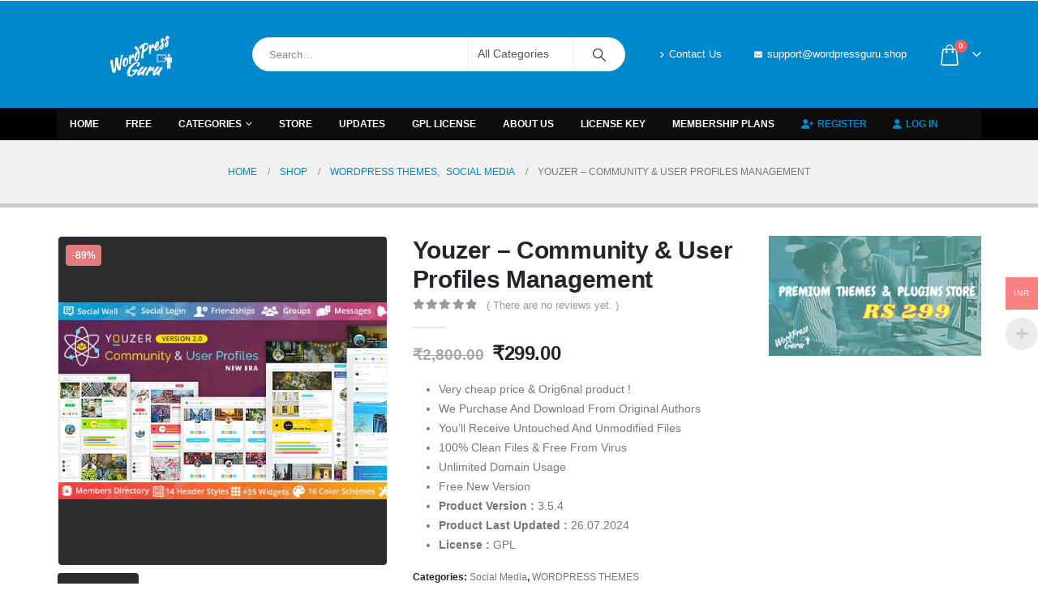

--- FILE ---
content_type: text/html; charset=UTF-8
request_url: https://wordpressguru.shop/shop/wordpress-themes/social-media-wordpress-themes/youzer-community-user-profiles-management/
body_size: 33444
content:
	<!DOCTYPE html>
	<html  lang="en-GB" itemscope itemtype="https://schema.org/Product" prefix="og: http://ogp.me/ns# fb: http://ogp.me/ns/fb#">
	<head><meta http-equiv="Content-Type" content="text/html; charset=UTF-8" /><script>if(navigator.userAgent.match(/MSIE|Internet Explorer/i)||navigator.userAgent.match(/Trident\/7\..*?rv:11/i)){var href=document.location.href;if(!href.match(/[?&]nowprocket/)){if(href.indexOf("?")==-1){if(href.indexOf("#")==-1){document.location.href=href+"?nowprocket=1"}else{document.location.href=href.replace("#","?nowprocket=1#")}}else{if(href.indexOf("#")==-1){document.location.href=href+"&nowprocket=1"}else{document.location.href=href.replace("#","&nowprocket=1#")}}}}</script><script>class RocketLazyLoadScripts{constructor(){this.triggerEvents=["keydown","mousedown","mousemove","touchmove","touchstart","touchend","wheel"],this.userEventHandler=this._triggerListener.bind(this),this.touchStartHandler=this._onTouchStart.bind(this),this.touchMoveHandler=this._onTouchMove.bind(this),this.touchEndHandler=this._onTouchEnd.bind(this),this.clickHandler=this._onClick.bind(this),this.interceptedClicks=[],window.addEventListener("pageshow",e=>{this.persisted=e.persisted}),window.addEventListener("DOMContentLoaded",()=>{this._preconnect3rdParties()}),this.delayedScripts={normal:[],async:[],defer:[]},this.trash=[],this.allJQueries=[]}_addUserInteractionListener(e){if(document.hidden){e._triggerListener();return}this.triggerEvents.forEach(t=>window.addEventListener(t,e.userEventHandler,{passive:!0})),window.addEventListener("touchstart",e.touchStartHandler,{passive:!0}),window.addEventListener("mousedown",e.touchStartHandler),document.addEventListener("visibilitychange",e.userEventHandler)}_removeUserInteractionListener(){this.triggerEvents.forEach(e=>window.removeEventListener(e,this.userEventHandler,{passive:!0})),document.removeEventListener("visibilitychange",this.userEventHandler)}_onTouchStart(e){"HTML"!==e.target.tagName&&(window.addEventListener("touchend",this.touchEndHandler),window.addEventListener("mouseup",this.touchEndHandler),window.addEventListener("touchmove",this.touchMoveHandler,{passive:!0}),window.addEventListener("mousemove",this.touchMoveHandler),e.target.addEventListener("click",this.clickHandler),this._renameDOMAttribute(e.target,"onclick","rocket-onclick"),this._pendingClickStarted())}_onTouchMove(e){window.removeEventListener("touchend",this.touchEndHandler),window.removeEventListener("mouseup",this.touchEndHandler),window.removeEventListener("touchmove",this.touchMoveHandler,{passive:!0}),window.removeEventListener("mousemove",this.touchMoveHandler),e.target.removeEventListener("click",this.clickHandler),this._renameDOMAttribute(e.target,"rocket-onclick","onclick"),this._pendingClickFinished()}_onTouchEnd(e){window.removeEventListener("touchend",this.touchEndHandler),window.removeEventListener("mouseup",this.touchEndHandler),window.removeEventListener("touchmove",this.touchMoveHandler,{passive:!0}),window.removeEventListener("mousemove",this.touchMoveHandler)}_onClick(e){e.target.removeEventListener("click",this.clickHandler),this._renameDOMAttribute(e.target,"rocket-onclick","onclick"),this.interceptedClicks.push(e),e.preventDefault(),e.stopPropagation(),e.stopImmediatePropagation(),this._pendingClickFinished()}_replayClicks(){window.removeEventListener("touchstart",this.touchStartHandler,{passive:!0}),window.removeEventListener("mousedown",this.touchStartHandler),this.interceptedClicks.forEach(e=>{e.target.dispatchEvent(new MouseEvent("click",{view:e.view,bubbles:!0,cancelable:!0}))})}_waitForPendingClicks(){return new Promise(e=>{this._isClickPending?this._pendingClickFinished=e:e()})}_pendingClickStarted(){this._isClickPending=!0}_pendingClickFinished(){this._isClickPending=!1}_renameDOMAttribute(e,t,i){e.hasAttribute&&e.hasAttribute(t)&&(event.target.setAttribute(i,event.target.getAttribute(t)),event.target.removeAttribute(t))}_triggerListener(){this._removeUserInteractionListener(this),"loading"===document.readyState?document.addEventListener("DOMContentLoaded",this._loadEverythingNow.bind(this)):this._loadEverythingNow()}_preconnect3rdParties(){let e=[];document.querySelectorAll("script[type=rocketlazyloadscript]").forEach(t=>{if(t.hasAttribute("src")){let i=new URL(t.src).origin;i!==location.origin&&e.push({src:i,crossOrigin:t.crossOrigin||"module"===t.getAttribute("data-rocket-type")})}}),e=[...new Map(e.map(e=>[JSON.stringify(e),e])).values()],this._batchInjectResourceHints(e,"preconnect")}async _loadEverythingNow(){this.lastBreath=Date.now(),this._delayEventListeners(this),this._delayJQueryReady(this),this._handleDocumentWrite(),this._registerAllDelayedScripts(),this._preloadAllScripts(),await this._loadScriptsFromList(this.delayedScripts.normal),await this._loadScriptsFromList(this.delayedScripts.defer),await this._loadScriptsFromList(this.delayedScripts.async);try{await this._triggerDOMContentLoaded(),await this._triggerWindowLoad()}catch(e){console.error(e)}window.dispatchEvent(new Event("rocket-allScriptsLoaded")),this._waitForPendingClicks().then(()=>{this._replayClicks()}),this._emptyTrash()}_registerAllDelayedScripts(){document.querySelectorAll("script[type=rocketlazyloadscript]").forEach(e=>{e.hasAttribute("data-rocket-src")?e.hasAttribute("async")&&!1!==e.async?this.delayedScripts.async.push(e):e.hasAttribute("defer")&&!1!==e.defer||"module"===e.getAttribute("data-rocket-type")?this.delayedScripts.defer.push(e):this.delayedScripts.normal.push(e):this.delayedScripts.normal.push(e)})}async _transformScript(e){return await this._littleBreath(),new Promise(t=>{function i(){e.setAttribute("data-rocket-status","executed"),t()}function r(){e.setAttribute("data-rocket-status","failed"),t()}try{let n=e.getAttribute("data-rocket-type"),s=e.getAttribute("data-rocket-src");if(n?(e.type=n,e.removeAttribute("data-rocket-type")):e.removeAttribute("type"),e.addEventListener("load",i),e.addEventListener("error",r),s)e.src=s,e.removeAttribute("data-rocket-src");else if(navigator.userAgent.indexOf("Firefox/")>0){var a=document.createElement("script");[...e.attributes].forEach(e=>{"type"!==e.nodeName&&a.setAttribute("data-rocket-type"===e.nodeName?"type":e.nodeName,e.nodeValue)}),a.text=e.text,e.parentNode.replaceChild(a,e),i()}else e.src="data:text/javascript;base64,"+btoa(e.text)}catch(o){r()}})}async _loadScriptsFromList(e){let t=e.shift();return t?(await this._transformScript(t),this._loadScriptsFromList(e)):Promise.resolve()}_preloadAllScripts(){this._batchInjectResourceHints([...this.delayedScripts.normal,...this.delayedScripts.defer,...this.delayedScripts.async],"preload")}_batchInjectResourceHints(e,t){var i=document.createDocumentFragment();e.forEach(e=>{let r=e.getAttribute&&e.getAttribute("data-rocket-src")||e.src;if(r){let n=document.createElement("link");n.href=r,n.rel=t,"preconnect"!==t&&(n.as="script"),e.getAttribute&&"module"===e.getAttribute("data-rocket-type")&&(n.crossOrigin=!0),e.crossOrigin&&(n.crossOrigin=e.crossOrigin),e.integrity&&(n.integrity=e.integrity),i.appendChild(n),this.trash.push(n)}}),document.head.appendChild(i)}_delayEventListeners(e){let t={};function i(e,i){!function e(i){!t[i]&&(t[i]={originalFunctions:{add:i.addEventListener,remove:i.removeEventListener},eventsToRewrite:[]},i.addEventListener=function(){arguments[0]=r(arguments[0]),t[i].originalFunctions.add.apply(i,arguments)},i.removeEventListener=function(){arguments[0]=r(arguments[0]),t[i].originalFunctions.remove.apply(i,arguments)});function r(e){return t[i].eventsToRewrite.indexOf(e)>=0?"rocket-"+e:e}}(e),t[e].eventsToRewrite.push(i)}function r(e,t){let i=e[t];Object.defineProperty(e,t,{get:()=>i||function(){},set(r){e["rocket"+t]=i=r}})}i(document,"DOMContentLoaded"),i(window,"DOMContentLoaded"),i(window,"load"),i(window,"pageshow"),i(document,"readystatechange"),r(document,"onreadystatechange"),r(window,"onload"),r(window,"onpageshow")}_delayJQueryReady(e){let t;function i(i){if(i&&i.fn&&!e.allJQueries.includes(i)){i.fn.ready=i.fn.init.prototype.ready=function(t){return e.domReadyFired?t.bind(document)(i):document.addEventListener("rocket-DOMContentLoaded",()=>t.bind(document)(i)),i([])};let r=i.fn.on;i.fn.on=i.fn.init.prototype.on=function(){if(this[0]===window){function e(e){return e.split(" ").map(e=>"load"===e||0===e.indexOf("load.")?"rocket-jquery-load":e).join(" ")}"string"==typeof arguments[0]||arguments[0]instanceof String?arguments[0]=e(arguments[0]):"object"==typeof arguments[0]&&Object.keys(arguments[0]).forEach(t=>{delete Object.assign(arguments[0],{[e(t)]:arguments[0][t]})[t]})}return r.apply(this,arguments),this},e.allJQueries.push(i)}t=i}i(window.jQuery),Object.defineProperty(window,"jQuery",{get:()=>t,set(e){i(e)}})}async _triggerDOMContentLoaded(){this.domReadyFired=!0,await this._littleBreath(),document.dispatchEvent(new Event("rocket-DOMContentLoaded")),await this._littleBreath(),window.dispatchEvent(new Event("rocket-DOMContentLoaded")),await this._littleBreath(),document.dispatchEvent(new Event("rocket-readystatechange")),await this._littleBreath(),document.rocketonreadystatechange&&document.rocketonreadystatechange()}async _triggerWindowLoad(){await this._littleBreath(),window.dispatchEvent(new Event("rocket-load")),await this._littleBreath(),window.rocketonload&&window.rocketonload(),await this._littleBreath(),this.allJQueries.forEach(e=>e(window).trigger("rocket-jquery-load")),await this._littleBreath();let e=new Event("rocket-pageshow");e.persisted=this.persisted,window.dispatchEvent(e),await this._littleBreath(),window.rocketonpageshow&&window.rocketonpageshow({persisted:this.persisted})}_handleDocumentWrite(){let e=new Map;document.write=document.writeln=function(t){let i=document.currentScript;i||console.error("WPRocket unable to document.write this: "+t);let r=document.createRange(),n=i.parentElement,s=e.get(i);void 0===s&&(s=i.nextSibling,e.set(i,s));let a=document.createDocumentFragment();r.setStart(a,0),a.appendChild(r.createContextualFragment(t)),n.insertBefore(a,s)}}async _littleBreath(){Date.now()-this.lastBreath>45&&(await this._requestAnimFrame(),this.lastBreath=Date.now())}async _requestAnimFrame(){return document.hidden?new Promise(e=>setTimeout(e)):new Promise(e=>requestAnimationFrame(e))}_emptyTrash(){this.trash.forEach(e=>e.remove())}static run(){let e=new RocketLazyLoadScripts;e._addUserInteractionListener(e)}}RocketLazyLoadScripts.run();</script>
		<meta http-equiv="X-UA-Compatible" content="IE=edge" />
		
		<meta name="viewport" content="width=device-width, initial-scale=1, minimum-scale=1" />

		<link rel="profile" href="https://gmpg.org/xfn/11" />
		<link rel="pingback" href="https://wordpressguru.shop/xmlrpc.php" />
		<title>Youzer – Community &#038; User Profiles Management &#8211; WordPress Guru</title>
<meta name='robots' content='max-image-preview:large' />
	<!-- Pixel Cat Facebook Pixel Code -->
	<script type="rocketlazyloadscript">
	!function(f,b,e,v,n,t,s){if(f.fbq)return;n=f.fbq=function(){n.callMethod?
	n.callMethod.apply(n,arguments):n.queue.push(arguments)};if(!f._fbq)f._fbq=n;
	n.push=n;n.loaded=!0;n.version='2.0';n.queue=[];t=b.createElement(e);t.async=!0;
	t.src=v;s=b.getElementsByTagName(e)[0];s.parentNode.insertBefore(t,s)}(window,
	document,'script','https://connect.facebook.net/en_US/fbevents.js' );
	fbq( 'init', '582359423612753' );	</script>
	<!-- DO NOT MODIFY -->
	<!-- End Facebook Pixel Code -->
	<link rel='dns-prefetch' href='//maxcdn.bootstrapcdn.com' />
		<link rel="shortcut icon" href="//wordpressguru.shop/wp-content/themes/porto/images/logo/favicon.ico" type="image/x-icon" />
				<link rel="apple-touch-icon" href="//wordpressguru.shop/wp-content/themes/porto/images/logo/apple-touch-icon.png" />
				<link rel="apple-touch-icon" sizes="120x120" href="//wordpressguru.shop/wp-content/themes/porto/images/logo/apple-touch-icon_120x120.png" />
				<link rel="apple-touch-icon" sizes="76x76" href="//wordpressguru.shop/wp-content/themes/porto/images/logo/apple-touch-icon_76x76.png" />
				<link rel="apple-touch-icon" sizes="152x152" href="//wordpressguru.shop/wp-content/themes/porto/images/logo/apple-touch-icon_152x152.png" />
			<meta name="twitter:card" content="summary_large_image">
	<meta property="twitter:title" content="Youzer – Community &amp; User Profiles Management"/>
	<meta property="og:title" content="Youzer – Community &amp; User Profiles Management"/>
	<meta property="og:type" content="website"/>
	<meta property="og:url" content="https://wordpressguru.shop/shop/wordpress-themes/social-media-wordpress-themes/youzer-community-user-profiles-management/"/>
	<meta property="og:site_name" content="WordPress Guru"/>
	<meta property="og:description" content="Youzer – Community &amp; User Profiles Management – Are ye searching because the beneficial wordpress community plugin ? – Are ye searching because of the best user profiles plugin ? – Are you searching because of the beneficial buddypress plugin ? Youzer is a Community&hellip;"/>

						<meta property="og:image" content="https://wordpressguru.shop/wp-content/uploads/2022/03/Youzer-–-Community-User-Profiles-Management.jpg"/>
				<link rel='stylesheet' id='woocommerce-multi-currency-css' href='https://wordpressguru.shop/wp-content/plugins/woocommerce-multi-currency/css/woocommerce-multi-currency.min.css' media='all' />
<style id='woocommerce-multi-currency-inline-css'>
.woocommerce-multi-currency .wmc-list-currencies .wmc-currency.wmc-active,.woocommerce-multi-currency .wmc-list-currencies .wmc-currency:hover {background: #f78080 !important;}
		.woocommerce-multi-currency .wmc-list-currencies .wmc-currency,.woocommerce-multi-currency .wmc-title, .woocommerce-multi-currency.wmc-price-switcher a {background: #212121 !important;}
		.woocommerce-multi-currency .wmc-title, .woocommerce-multi-currency .wmc-list-currencies .wmc-currency span,.woocommerce-multi-currency .wmc-list-currencies .wmc-currency a,.woocommerce-multi-currency.wmc-price-switcher a {color: #ffffff !important;}.woocommerce-multi-currency.wmc-shortcode .wmc-currency{background-color:#ffffff;color:#212121}.woocommerce-multi-currency.wmc-shortcode .wmc-currency.wmc-active,.woocommerce-multi-currency.wmc-shortcode .wmc-current-currency{background-color:#ffffff;color:#212121}.woocommerce-multi-currency.wmc-shortcode.vertical-currency-symbols-circle:not(.wmc-currency-trigger-click) .wmc-currency-wrapper:hover .wmc-sub-currency,.woocommerce-multi-currency.wmc-shortcode.vertical-currency-symbols-circle.wmc-currency-trigger-click .wmc-sub-currency{animation: height_slide 100ms;}@keyframes height_slide {0% {height: 0;} 100% {height: 100%;} }
</style>
<style id='classic-theme-styles-inline-css'>
/*! This file is auto-generated */
.wp-block-button__link{color:#fff;background-color:#32373c;border-radius:9999px;box-shadow:none;text-decoration:none;padding:calc(.667em + 2px) calc(1.333em + 2px);font-size:1.125em}.wp-block-file__button{background:#32373c;color:#fff;text-decoration:none}
</style>
<style id='global-styles-inline-css'>
:root{--wp--preset--aspect-ratio--square: 1;--wp--preset--aspect-ratio--4-3: 4/3;--wp--preset--aspect-ratio--3-4: 3/4;--wp--preset--aspect-ratio--3-2: 3/2;--wp--preset--aspect-ratio--2-3: 2/3;--wp--preset--aspect-ratio--16-9: 16/9;--wp--preset--aspect-ratio--9-16: 9/16;--wp--preset--color--black: #000000;--wp--preset--color--cyan-bluish-gray: #abb8c3;--wp--preset--color--white: #ffffff;--wp--preset--color--pale-pink: #f78da7;--wp--preset--color--vivid-red: #cf2e2e;--wp--preset--color--luminous-vivid-orange: #ff6900;--wp--preset--color--luminous-vivid-amber: #fcb900;--wp--preset--color--light-green-cyan: #7bdcb5;--wp--preset--color--vivid-green-cyan: #00d084;--wp--preset--color--pale-cyan-blue: #8ed1fc;--wp--preset--color--vivid-cyan-blue: #0693e3;--wp--preset--color--vivid-purple: #9b51e0;--wp--preset--color--primary: var(--porto-primary-color);--wp--preset--color--secondary: var(--porto-secondary-color);--wp--preset--color--tertiary: var(--porto-tertiary-color);--wp--preset--color--quaternary: var(--porto-quaternary-color);--wp--preset--color--dark: var(--porto-dark-color);--wp--preset--color--light: var(--porto-light-color);--wp--preset--color--primary-hover: var(--porto-primary-light-5);--wp--preset--gradient--vivid-cyan-blue-to-vivid-purple: linear-gradient(135deg,rgba(6,147,227,1) 0%,rgb(155,81,224) 100%);--wp--preset--gradient--light-green-cyan-to-vivid-green-cyan: linear-gradient(135deg,rgb(122,220,180) 0%,rgb(0,208,130) 100%);--wp--preset--gradient--luminous-vivid-amber-to-luminous-vivid-orange: linear-gradient(135deg,rgba(252,185,0,1) 0%,rgba(255,105,0,1) 100%);--wp--preset--gradient--luminous-vivid-orange-to-vivid-red: linear-gradient(135deg,rgba(255,105,0,1) 0%,rgb(207,46,46) 100%);--wp--preset--gradient--very-light-gray-to-cyan-bluish-gray: linear-gradient(135deg,rgb(238,238,238) 0%,rgb(169,184,195) 100%);--wp--preset--gradient--cool-to-warm-spectrum: linear-gradient(135deg,rgb(74,234,220) 0%,rgb(151,120,209) 20%,rgb(207,42,186) 40%,rgb(238,44,130) 60%,rgb(251,105,98) 80%,rgb(254,248,76) 100%);--wp--preset--gradient--blush-light-purple: linear-gradient(135deg,rgb(255,206,236) 0%,rgb(152,150,240) 100%);--wp--preset--gradient--blush-bordeaux: linear-gradient(135deg,rgb(254,205,165) 0%,rgb(254,45,45) 50%,rgb(107,0,62) 100%);--wp--preset--gradient--luminous-dusk: linear-gradient(135deg,rgb(255,203,112) 0%,rgb(199,81,192) 50%,rgb(65,88,208) 100%);--wp--preset--gradient--pale-ocean: linear-gradient(135deg,rgb(255,245,203) 0%,rgb(182,227,212) 50%,rgb(51,167,181) 100%);--wp--preset--gradient--electric-grass: linear-gradient(135deg,rgb(202,248,128) 0%,rgb(113,206,126) 100%);--wp--preset--gradient--midnight: linear-gradient(135deg,rgb(2,3,129) 0%,rgb(40,116,252) 100%);--wp--preset--font-size--small: 13px;--wp--preset--font-size--medium: 20px;--wp--preset--font-size--large: 36px;--wp--preset--font-size--x-large: 42px;--wp--preset--font-family--inter: "Inter", sans-serif;--wp--preset--font-family--cardo: Cardo;--wp--preset--spacing--20: 0.44rem;--wp--preset--spacing--30: 0.67rem;--wp--preset--spacing--40: 1rem;--wp--preset--spacing--50: 1.5rem;--wp--preset--spacing--60: 2.25rem;--wp--preset--spacing--70: 3.38rem;--wp--preset--spacing--80: 5.06rem;--wp--preset--shadow--natural: 6px 6px 9px rgba(0, 0, 0, 0.2);--wp--preset--shadow--deep: 12px 12px 50px rgba(0, 0, 0, 0.4);--wp--preset--shadow--sharp: 6px 6px 0px rgba(0, 0, 0, 0.2);--wp--preset--shadow--outlined: 6px 6px 0px -3px rgba(255, 255, 255, 1), 6px 6px rgba(0, 0, 0, 1);--wp--preset--shadow--crisp: 6px 6px 0px rgba(0, 0, 0, 1);}:where(.is-layout-flex){gap: 0.5em;}:where(.is-layout-grid){gap: 0.5em;}body .is-layout-flex{display: flex;}.is-layout-flex{flex-wrap: wrap;align-items: center;}.is-layout-flex > :is(*, div){margin: 0;}body .is-layout-grid{display: grid;}.is-layout-grid > :is(*, div){margin: 0;}:where(.wp-block-columns.is-layout-flex){gap: 2em;}:where(.wp-block-columns.is-layout-grid){gap: 2em;}:where(.wp-block-post-template.is-layout-flex){gap: 1.25em;}:where(.wp-block-post-template.is-layout-grid){gap: 1.25em;}.has-black-color{color: var(--wp--preset--color--black) !important;}.has-cyan-bluish-gray-color{color: var(--wp--preset--color--cyan-bluish-gray) !important;}.has-white-color{color: var(--wp--preset--color--white) !important;}.has-pale-pink-color{color: var(--wp--preset--color--pale-pink) !important;}.has-vivid-red-color{color: var(--wp--preset--color--vivid-red) !important;}.has-luminous-vivid-orange-color{color: var(--wp--preset--color--luminous-vivid-orange) !important;}.has-luminous-vivid-amber-color{color: var(--wp--preset--color--luminous-vivid-amber) !important;}.has-light-green-cyan-color{color: var(--wp--preset--color--light-green-cyan) !important;}.has-vivid-green-cyan-color{color: var(--wp--preset--color--vivid-green-cyan) !important;}.has-pale-cyan-blue-color{color: var(--wp--preset--color--pale-cyan-blue) !important;}.has-vivid-cyan-blue-color{color: var(--wp--preset--color--vivid-cyan-blue) !important;}.has-vivid-purple-color{color: var(--wp--preset--color--vivid-purple) !important;}.has-black-background-color{background-color: var(--wp--preset--color--black) !important;}.has-cyan-bluish-gray-background-color{background-color: var(--wp--preset--color--cyan-bluish-gray) !important;}.has-white-background-color{background-color: var(--wp--preset--color--white) !important;}.has-pale-pink-background-color{background-color: var(--wp--preset--color--pale-pink) !important;}.has-vivid-red-background-color{background-color: var(--wp--preset--color--vivid-red) !important;}.has-luminous-vivid-orange-background-color{background-color: var(--wp--preset--color--luminous-vivid-orange) !important;}.has-luminous-vivid-amber-background-color{background-color: var(--wp--preset--color--luminous-vivid-amber) !important;}.has-light-green-cyan-background-color{background-color: var(--wp--preset--color--light-green-cyan) !important;}.has-vivid-green-cyan-background-color{background-color: var(--wp--preset--color--vivid-green-cyan) !important;}.has-pale-cyan-blue-background-color{background-color: var(--wp--preset--color--pale-cyan-blue) !important;}.has-vivid-cyan-blue-background-color{background-color: var(--wp--preset--color--vivid-cyan-blue) !important;}.has-vivid-purple-background-color{background-color: var(--wp--preset--color--vivid-purple) !important;}.has-black-border-color{border-color: var(--wp--preset--color--black) !important;}.has-cyan-bluish-gray-border-color{border-color: var(--wp--preset--color--cyan-bluish-gray) !important;}.has-white-border-color{border-color: var(--wp--preset--color--white) !important;}.has-pale-pink-border-color{border-color: var(--wp--preset--color--pale-pink) !important;}.has-vivid-red-border-color{border-color: var(--wp--preset--color--vivid-red) !important;}.has-luminous-vivid-orange-border-color{border-color: var(--wp--preset--color--luminous-vivid-orange) !important;}.has-luminous-vivid-amber-border-color{border-color: var(--wp--preset--color--luminous-vivid-amber) !important;}.has-light-green-cyan-border-color{border-color: var(--wp--preset--color--light-green-cyan) !important;}.has-vivid-green-cyan-border-color{border-color: var(--wp--preset--color--vivid-green-cyan) !important;}.has-pale-cyan-blue-border-color{border-color: var(--wp--preset--color--pale-cyan-blue) !important;}.has-vivid-cyan-blue-border-color{border-color: var(--wp--preset--color--vivid-cyan-blue) !important;}.has-vivid-purple-border-color{border-color: var(--wp--preset--color--vivid-purple) !important;}.has-vivid-cyan-blue-to-vivid-purple-gradient-background{background: var(--wp--preset--gradient--vivid-cyan-blue-to-vivid-purple) !important;}.has-light-green-cyan-to-vivid-green-cyan-gradient-background{background: var(--wp--preset--gradient--light-green-cyan-to-vivid-green-cyan) !important;}.has-luminous-vivid-amber-to-luminous-vivid-orange-gradient-background{background: var(--wp--preset--gradient--luminous-vivid-amber-to-luminous-vivid-orange) !important;}.has-luminous-vivid-orange-to-vivid-red-gradient-background{background: var(--wp--preset--gradient--luminous-vivid-orange-to-vivid-red) !important;}.has-very-light-gray-to-cyan-bluish-gray-gradient-background{background: var(--wp--preset--gradient--very-light-gray-to-cyan-bluish-gray) !important;}.has-cool-to-warm-spectrum-gradient-background{background: var(--wp--preset--gradient--cool-to-warm-spectrum) !important;}.has-blush-light-purple-gradient-background{background: var(--wp--preset--gradient--blush-light-purple) !important;}.has-blush-bordeaux-gradient-background{background: var(--wp--preset--gradient--blush-bordeaux) !important;}.has-luminous-dusk-gradient-background{background: var(--wp--preset--gradient--luminous-dusk) !important;}.has-pale-ocean-gradient-background{background: var(--wp--preset--gradient--pale-ocean) !important;}.has-electric-grass-gradient-background{background: var(--wp--preset--gradient--electric-grass) !important;}.has-midnight-gradient-background{background: var(--wp--preset--gradient--midnight) !important;}.has-small-font-size{font-size: var(--wp--preset--font-size--small) !important;}.has-medium-font-size{font-size: var(--wp--preset--font-size--medium) !important;}.has-large-font-size{font-size: var(--wp--preset--font-size--large) !important;}.has-x-large-font-size{font-size: var(--wp--preset--font-size--x-large) !important;}
:where(.wp-block-post-template.is-layout-flex){gap: 1.25em;}:where(.wp-block-post-template.is-layout-grid){gap: 1.25em;}
:where(.wp-block-columns.is-layout-flex){gap: 2em;}:where(.wp-block-columns.is-layout-grid){gap: 2em;}
:root :where(.wp-block-pullquote){font-size: 1.5em;line-height: 1.6;}
</style>
<link data-minify="1" rel='stylesheet' id='somdn-style-css' href='https://wordpressguru.shop/wp-content/cache/min/1/wp-content/plugins/som-free-downloads-woocommerce-pro/assets/css/somdn-style.css?ver=1727292181' media='all' />
<link data-minify="1" rel='stylesheet' id='somdn-pro-style-css' href='https://wordpressguru.shop/wp-content/cache/min/1/wp-content/plugins/som-free-downloads-woocommerce-pro/pro/assets/css/somdn_pro_css.css?ver=1727292181' media='all' />
<link data-minify="1" rel='stylesheet' id='fontawesome-css' href='https://wordpressguru.shop/wp-content/cache/min/1/font-awesome/4.7.0/css/font-awesome.min.css?ver=1727292181' media='all' />
<link data-minify="1" rel='stylesheet' id='catcbll-users-css' href='https://wordpressguru.shop/wp-content/cache/min/1/wp-content/plugins/woo-custom-cart-button/assets/css/users.css?ver=1727292181' media='all' />
<link data-minify="1" rel='stylesheet' id='catcbll-hover-css' href='https://wordpressguru.shop/wp-content/cache/min/1/wp-content/plugins/woo-custom-cart-button/assets/css/hover.css?ver=1727292181' media='all' />
<link rel='stylesheet' id='catcbll-hover-min-css' href='https://wordpressguru.shop/wp-content/plugins/woo-custom-cart-button/assets/css/hover-min.css' media='all' />
<link data-minify="1" rel='stylesheet' id='catcbll-readytouse-css' href='https://wordpressguru.shop/wp-content/cache/min/1/wp-content/plugins/woo-custom-cart-button/assets/css/ready-to-use.css?ver=1727292181' media='all' />
<link rel='stylesheet' id='photoswipe-css' href='https://wordpressguru.shop/wp-content/plugins/woocommerce/assets/css/photoswipe/photoswipe.min.css' media='all' />
<link rel='stylesheet' id='photoswipe-default-skin-css' href='https://wordpressguru.shop/wp-content/plugins/woocommerce/assets/css/photoswipe/default-skin/default-skin.min.css' media='all' />
<style id='woocommerce-inline-inline-css'>
.woocommerce form .form-row .required { visibility: visible; }
</style>
<link data-minify="1" rel='stylesheet' id='woo-checkout-for-digital-goods-css' href='https://wordpressguru.shop/wp-content/cache/min/1/wp-content/plugins/woo-checkout-for-digital-goods/public/css/woo-checkout-for-digital-goods-public.css?ver=1727292181' media='all' />
<link rel='stylesheet' id='wc-memberships-frontend-css' href='https://wordpressguru.shop/wp-content/plugins/woocommerce-memberships/assets/css/frontend/wc-memberships-frontend.min.css' media='all' />
<link data-minify="1" rel='stylesheet' id='wcpa-frontend-css' href='https://wordpressguru.shop/wp-content/cache/min/1/wp-content/plugins/woo-custom-product-addons/assets/css/style_1.css?ver=1727292181' media='all' />
<link data-minify="1" rel='stylesheet' id='porto-sp-attr-table-css' href='https://wordpressguru.shop/wp-content/cache/min/1/wp-content/plugins/porto-functionality/shortcodes/assets/cp-attribute-table/attribute-table.css?ver=1727292601' media='all' />
<link data-minify="1" rel='stylesheet' id='porto-compare-product-css' href='https://wordpressguru.shop/wp-content/cache/min/1/wp-content/plugins/porto-functionality/lib/compare-product/compare-product.css?ver=1727292601' media='all' />
<link data-minify="1" rel='stylesheet' id='porto-fs-progress-bar-css' href='https://wordpressguru.shop/wp-content/cache/min/1/wp-content/themes/porto/inc/lib/woocommerce-shipping-progress-bar/shipping-progress-bar.css?ver=1727292181' media='all' />
<link data-minify="1" rel='stylesheet' id='porto-css-vars-css' href='https://wordpressguru.shop/wp-content/cache/min/1/wp-content/uploads/porto_styles/theme_css_vars.css?ver=1727292181' media='all' />
<link data-minify="1" rel='stylesheet' id='bootstrap-css' href='https://wordpressguru.shop/wp-content/cache/min/1/wp-content/uploads/porto_styles/bootstrap.css?ver=1727292181' media='all' />
<link data-minify="1" rel='stylesheet' id='porto-plugins-css' href='https://wordpressguru.shop/wp-content/cache/min/1/wp-content/themes/porto/css/plugins.css?ver=1727292181' media='all' />
<link data-minify="1" rel='stylesheet' id='porto-theme-css' href='https://wordpressguru.shop/wp-content/cache/min/1/wp-content/themes/porto/css/theme.css?ver=1727292182' media='all' />
<link data-minify="1" rel='stylesheet' id='porto-shortcodes-css' href='https://wordpressguru.shop/wp-content/cache/min/1/wp-content/uploads/porto_styles/shortcodes.css?ver=1727292182' media='all' />
<link data-minify="1" rel='stylesheet' id='porto-theme-shop-css' href='https://wordpressguru.shop/wp-content/cache/min/1/wp-content/themes/porto/css/theme_shop.css?ver=1727292182' media='all' />
<link data-minify="1" rel='stylesheet' id='porto-theme-elementor-css' href='https://wordpressguru.shop/wp-content/cache/min/1/wp-content/themes/porto/css/theme_elementor.css?ver=1727292182' media='all' />
<link data-minify="1" rel='stylesheet' id='porto-theme-radius-css' href='https://wordpressguru.shop/wp-content/cache/min/1/wp-content/themes/porto/css/theme_radius.css?ver=1727292182' media='all' />
<link data-minify="1" rel='stylesheet' id='porto-dynamic-style-css' href='https://wordpressguru.shop/wp-content/cache/min/1/wp-content/uploads/porto_styles/dynamic_style.css?ver=1727292182' media='all' />
<link data-minify="1" rel='stylesheet' id='porto-type-builder-css' href='https://wordpressguru.shop/wp-content/cache/min/1/wp-content/plugins/porto-functionality/builders/assets/type-builder.css?ver=1727292182' media='all' />
<link data-minify="1" rel='stylesheet' id='porto-account-login-style-css' href='https://wordpressguru.shop/wp-content/cache/min/1/wp-content/themes/porto/css/theme/shop/login-style/account-login.css?ver=1727292601' media='all' />
<link data-minify="1" rel='stylesheet' id='porto-theme-woopage-css' href='https://wordpressguru.shop/wp-content/cache/min/1/wp-content/themes/porto/css/theme/shop/other/woopage.css?ver=1727292601' media='all' />
<link data-minify="1" rel='stylesheet' id='porto-style-css' href='https://wordpressguru.shop/wp-content/cache/min/1/wp-content/themes/porto/style.css?ver=1727292182' media='all' />
<style id='porto-style-inline-css'>
.side-header-narrow-bar-logo{max-width:100px}#header,.sticky-header .header-main.sticky{border-top:1px solid #f9f9f9}@media (min-width:992px){}.page-top .product-nav{position:static;height:auto;margin-top:0}.page-top .product-nav .product-prev,.page-top .product-nav .product-next{float:none;position:absolute;height:30px;top:50%;bottom:50%;margin-top:-15px}.page-top .product-nav .product-prev{right:10px}.page-top .product-nav .product-next{left:10px}.page-top .product-nav .product-next .product-popup{right:auto;left:0}.page-top .product-nav .product-next .product-popup:before{right:auto;left:6px}.page-top .sort-source{position:static;text-align:center;margin-top:5px;border-width:0}.page-top ul.breadcrumb{-ms-flex-pack:center;justify-content:center}.page-top .page-title{font-weight:700}.product-images .img-thumbnail .inner,.product-images .img-thumbnail .inner img{-webkit-transform:none;transform:none}.sticky-product{position:fixed;top:0;left:0;width:100%;z-index:100;background-color:#fff;box-shadow:0 3px 5px rgba(0,0,0,0.08);padding:15px 0}.sticky-product.pos-bottom{top:auto;bottom:0;box-shadow:0 -3px 5px rgba(0,0,0,0.08)}.sticky-product .container{display:-ms-flexbox;display:flex;-ms-flex-align:center;align-items:center;-ms-flex-wrap:wrap;flex-wrap:wrap}.sticky-product .sticky-image{max-width:60px;margin-right:15px}.sticky-product .add-to-cart{-ms-flex:1;flex:1;text-align:right;margin-top:5px}.sticky-product .product-name{font-size:16px;font-weight:600;line-height:inherit;margin-bottom:0}.sticky-product .sticky-detail{line-height:1.5;display:-ms-flexbox;display:flex}.sticky-product .star-rating{margin:5px 15px;font-size:1em}.sticky-product .availability{padding-top:2px}.sticky-product .sticky-detail .price{font-family:Poppins,Open Sans,sans-serif;font-weight:400;margin-bottom:0;font-size:1.3em;line-height:1.5}.sticky-product.pos-top:not(.hide){top:0;opacity:1;visibility:visible;transform:translate3d( 0,0,0 )}.sticky-product.pos-top.scroll-down{opacity:0 !important;visibility:hidden;transform:translate3d( 0,-100%,0 )}.sticky-product.sticky-ready{transition:left .3s,visibility 0.3s,opacity 0.3s,transform 0.3s,top 0.3s ease}.sticky-product .quantity.extra-type{display:none}@media (max-width:992px){.sticky-product .container{padding-left:var(--porto-grid-gutter-width);padding-right:var(--porto-grid-gutter-width)}}@media (min-width:767px){body.single-product .sticky-product .container{padding-left:15px;padding-right:15px}}@media (max-width:768px){.sticky-product .sticky-image,.sticky-product .sticky-detail,.sticky-product{display:none}.sticky-product.show-mobile{display:block;padding-top:10px;padding-bottom:10px}.sticky-product.show-mobile .add-to-cart{margin-top:0}.sticky-product.show-mobile .single_add_to_cart_button{margin:0;width:100%}body.single-product .sticky-product.show-mobile .container,.sticky-product.show-mobile > .container{padding-left:10px;padding-right:10px}}
</style>
<link data-minify="1" rel='stylesheet' id='porto-360-gallery-css' href='https://wordpressguru.shop/wp-content/cache/min/1/wp-content/themes/porto/inc/lib/threesixty/threesixty.css?ver=1727292182' media='all' />
<style id='rocket-lazyload-inline-css'>
.rll-youtube-player{position:relative;padding-bottom:56.23%;height:0;overflow:hidden;max-width:100%;}.rll-youtube-player:focus-within{outline: 2px solid currentColor;outline-offset: 5px;}.rll-youtube-player iframe{position:absolute;top:0;left:0;width:100%;height:100%;z-index:100;background:0 0}.rll-youtube-player img{bottom:0;display:block;left:0;margin:auto;max-width:100%;width:100%;position:absolute;right:0;top:0;border:none;height:auto;-webkit-transition:.4s all;-moz-transition:.4s all;transition:.4s all}.rll-youtube-player img:hover{-webkit-filter:brightness(75%)}.rll-youtube-player .play{height:100%;width:100%;left:0;top:0;position:absolute;background:url(https://wordpressguru.shop/wp-content/plugins/wp-rocket/assets/img/youtube.png) no-repeat center;background-color: transparent !important;cursor:pointer;border:none;}.wp-embed-responsive .wp-has-aspect-ratio .rll-youtube-player{position:absolute;padding-bottom:0;width:100%;height:100%;top:0;bottom:0;left:0;right:0}
</style>
<script type="rocketlazyloadscript" data-rocket-src="https://wordpressguru.shop/wp-includes/js/jquery/jquery.min.js" id="jquery-core-js"></script>
<script type="rocketlazyloadscript" data-rocket-src="https://wordpressguru.shop/wp-includes/js/jquery/jquery-migrate.min.js" id="jquery-migrate-js"></script>
<script id="woocommerce-multi-currency-js-extra">
var wooMultiCurrencyParams = {"enableCacheCompatible":"0","ajaxUrl":"https:\/\/wordpressguru.shop\/wp-admin\/admin-ajax.php","switchByJS":"0","extra_params":[],"current_currency":"INR"};
</script>
<script type="rocketlazyloadscript" data-rocket-src="https://wordpressguru.shop/wp-content/plugins/woocommerce-multi-currency/js/woocommerce-multi-currency.min.js" id="woocommerce-multi-currency-js"></script>
<script type="rocketlazyloadscript" data-rocket-src="https://wordpressguru.shop/wp-content/plugins/woocommerce/assets/js/jquery-blockui/jquery.blockUI.min.js" id="jquery-blockui-js" defer data-wp-strategy="defer"></script>
<script id="wc-add-to-cart-js-extra">
var wc_add_to_cart_params = {"ajax_url":"\/wp-admin\/admin-ajax.php","wc_ajax_url":"\/?wc-ajax=%%endpoint%%","i18n_view_cart":"View basket","cart_url":"https:\/\/wordpressguru.shop\/cart\/","is_cart":"","cart_redirect_after_add":"no"};
</script>
<script type="rocketlazyloadscript" data-rocket-src="https://wordpressguru.shop/wp-content/plugins/woocommerce/assets/js/frontend/add-to-cart.min.js" id="wc-add-to-cart-js" defer data-wp-strategy="defer"></script>
<script type="rocketlazyloadscript" data-rocket-src="https://wordpressguru.shop/wp-content/plugins/woocommerce/assets/js/photoswipe/photoswipe.min.js" id="photoswipe-js" defer data-wp-strategy="defer"></script>
<script type="rocketlazyloadscript" data-rocket-src="https://wordpressguru.shop/wp-content/plugins/woocommerce/assets/js/photoswipe/photoswipe-ui-default.min.js" id="photoswipe-ui-default-js" defer data-wp-strategy="defer"></script>
<script id="wc-single-product-js-extra">
var wc_single_product_params = {"i18n_required_rating_text":"Please select a rating","review_rating_required":"yes","flexslider":{"rtl":false,"animation":"slide","smoothHeight":true,"directionNav":false,"controlNav":"thumbnails","slideshow":false,"animationSpeed":500,"animationLoop":false,"allowOneSlide":false},"zoom_enabled":"","zoom_options":[],"photoswipe_enabled":"1","photoswipe_options":{"shareEl":false,"closeOnScroll":false,"history":false,"hideAnimationDuration":0,"showAnimationDuration":0},"flexslider_enabled":""};
</script>
<script type="rocketlazyloadscript" data-rocket-src="https://wordpressguru.shop/wp-content/plugins/woocommerce/assets/js/frontend/single-product.min.js" id="wc-single-product-js" defer data-wp-strategy="defer"></script>
<script type="rocketlazyloadscript" data-rocket-src="https://wordpressguru.shop/wp-content/plugins/woocommerce/assets/js/js-cookie/js.cookie.min.js" id="js-cookie-js" defer data-wp-strategy="defer"></script>
<script id="woocommerce-js-extra">
var woocommerce_params = {"ajax_url":"\/wp-admin\/admin-ajax.php","wc_ajax_url":"\/?wc-ajax=%%endpoint%%"};
</script>
<script type="rocketlazyloadscript" data-rocket-src="https://wordpressguru.shop/wp-content/plugins/woocommerce/assets/js/frontend/woocommerce.min.js" id="woocommerce-js" defer data-wp-strategy="defer"></script>
<script type="rocketlazyloadscript" data-minify="1" data-rocket-src="https://wordpressguru.shop/wp-content/cache/min/1/wp-content/plugins/woo-checkout-for-digital-goods/public/js/woo-checkout-for-digital-goods-public.js?ver=1727292182" id="woo-checkout-for-digital-goods-js"></script>
<script id="wc-cart-fragments-js-extra">
var wc_cart_fragments_params = {"ajax_url":"\/wp-admin\/admin-ajax.php","wc_ajax_url":"\/?wc-ajax=%%endpoint%%","cart_hash_key":"wc_cart_hash_31b034b888f6d4d20ad53a59dbfb870b","fragment_name":"wc_fragments_31b034b888f6d4d20ad53a59dbfb870b","request_timeout":"15000"};
</script>
<script type="rocketlazyloadscript" data-rocket-src="https://wordpressguru.shop/wp-content/plugins/woocommerce/assets/js/frontend/cart-fragments.min.js" id="wc-cart-fragments-js" defer data-wp-strategy="defer"></script>
<script id="woocommerce-multi-currency-switcher-js-extra">
var _woocommerce_multi_currency_params = {"use_session":"0","do_not_reload_page":"","ajax_url":"https:\/\/wordpressguru.shop\/wp-admin\/admin-ajax.php","posts_submit":"0","switch_by_js":""};
</script>
<script type="rocketlazyloadscript" data-rocket-src="https://wordpressguru.shop/wp-content/plugins/woocommerce-multi-currency/js/woocommerce-multi-currency-switcher.min.js" id="woocommerce-multi-currency-switcher-js"></script>

<!-- OG: 3.2.3 -->
<meta property="og:image" content="https://wordpressguru.shop/wp-content/uploads/2022/03/Youzer-–-Community-User-Profiles-Management.jpg"><meta property="og:image:secure_url" content="https://wordpressguru.shop/wp-content/uploads/2022/03/Youzer-–-Community-User-Profiles-Management.jpg"><meta property="og:image:width" content="500"><meta property="og:image:height" content="500"><meta property="og:image:alt" content="Youzer-–-Community-User-Profiles-Management"><meta property="og:image:type" content="image/jpeg"><meta property="og:description" content="Very cheap price &amp; Orig6nal product ! We Purchase And Download From Original Authors You’ll Receive Untouched And Unmodified Files 100% Clean Files &amp; Free From Virus Unlimited Domain Usage Free New Version Product Version : 3.5.4 Product Last Updated : 26.07.2024 License : GPL"><meta property="og:type" content="product"><meta property="og:locale" content="en_GB"><meta property="og:site_name" content="WordPress Guru"><meta property="og:title" content="Youzer – Community &#038; User Profiles Management"><meta property="og:url" content="https://wordpressguru.shop/shop/wordpress-themes/social-media-wordpress-themes/youzer-community-user-profiles-management/"><meta property="og:updated_time" content="2024-07-28T16:37:19+05:30">
<meta property="twitter:partner" content="ogwp"><meta property="twitter:card" content="summary"><meta property="twitter:image" content="https://wordpressguru.shop/wp-content/uploads/2022/03/Youzer-–-Community-User-Profiles-Management.jpg"><meta property="twitter:image:alt" content="Youzer-–-Community-User-Profiles-Management"><meta property="twitter:title" content="Youzer – Community &#038; User Profiles Management"><meta property="twitter:description" content="Very cheap price &amp; Orig6nal product ! We Purchase And Download From Original Authors You’ll Receive Untouched And Unmodified Files 100% Clean Files &amp; Free From Virus Unlimited Domain Usage..."><meta property="twitter:url" content="https://wordpressguru.shop/shop/wordpress-themes/social-media-wordpress-themes/youzer-community-user-profiles-management/">
<meta itemprop="image" content="https://wordpressguru.shop/wp-content/uploads/2022/03/Youzer-–-Community-User-Profiles-Management.jpg"><meta itemprop="name" content="Youzer – Community &#038; User Profiles Management"><meta itemprop="description" content="Very cheap price &amp; Orig6nal product ! We Purchase And Download From Original Authors You’ll Receive Untouched And Unmodified Files 100% Clean Files &amp; Free From Virus Unlimited Domain Usage Free New Version Product Version : 3.5.4 Product Last Updated : 26.07.2024 License : GPL"><meta itemprop="author" content="admin"><meta itemprop="tagline" content="Premium Themes and Plugins Store">
<meta property="profile:first_name" content="Shaquib"><meta property="profile:last_name" content="Md"><meta property="profile:username" content="admin">
<meta property="product:availability" content="instock"><meta property="product:price:amount" content="47.6"><meta property="product:price:currency" content="USD"><meta property="product:category" content="Social Media"><meta property="product:category" content="WORDPRESS THEMES"><meta property="product:sale_price:amount" content="5.083"><meta property="product:sale_price:currency" content="USD">
<!-- /OG -->

<link rel="https://api.w.org/" href="https://wordpressguru.shop/wp-json/" /><link rel="alternate" title="JSON" type="application/json" href="https://wordpressguru.shop/wp-json/wp/v2/product/1112" /><link rel="canonical" href="https://wordpressguru.shop/shop/wordpress-themes/social-media-wordpress-themes/youzer-community-user-profiles-management/" />
<script type="rocketlazyloadscript">  var el_i13_login_captcha=null; var el_i13_register_captcha=null; </script><style>.woocommerce-product-gallery{ opacity: 1 !important; }</style>		<script type="rocketlazyloadscript" data-rocket-type="text/javascript">
		WebFontConfig = {
			google: { families: [ 'Open+Sans:400,500,600,700,800','Shadows+Into+Light:400,700','Poppins:400,500,600,700,800','Playfair+Display:400,700' ] }
		};
		(function(d) {
			var wf = d.createElement('script'), s = d.scripts[d.scripts.length - 1];
			wf.src = 'https://wordpressguru.shop/wp-content/themes/porto/js/libs/webfont.js';
			wf.async = true;
			s.parentNode.insertBefore(wf, s);
		})(document);</script>
			<noscript><style>.woocommerce-product-gallery{ opacity: 1 !important; }</style></noscript>
	<meta name="generator" content="Elementor 3.24.4; features: additional_custom_breakpoints; settings: css_print_method-internal, google_font-enabled, font_display-auto">
<style>.recentcomments a{display:inline !important;padding:0 !important;margin:0 !important;}</style>			<style>
				.e-con.e-parent:nth-of-type(n+4):not(.e-lazyloaded):not(.e-no-lazyload),
				.e-con.e-parent:nth-of-type(n+4):not(.e-lazyloaded):not(.e-no-lazyload) * {
					background-image: none !important;
				}
				@media screen and (max-height: 1024px) {
					.e-con.e-parent:nth-of-type(n+3):not(.e-lazyloaded):not(.e-no-lazyload),
					.e-con.e-parent:nth-of-type(n+3):not(.e-lazyloaded):not(.e-no-lazyload) * {
						background-image: none !important;
					}
				}
				@media screen and (max-height: 640px) {
					.e-con.e-parent:nth-of-type(n+2):not(.e-lazyloaded):not(.e-no-lazyload),
					.e-con.e-parent:nth-of-type(n+2):not(.e-lazyloaded):not(.e-no-lazyload) * {
						background-image: none !important;
					}
				}
			</style>
			<style>:root{  --wcpaSectionTitleSize:14px;   --wcpaLabelSize:14px;   --wcpaDescSize:13px;   --wcpaErrorSize:13px;   --wcpaLabelWeight:normal;   --wcpaDescWeight:normal;   --wcpaBorderWidth:1px;   --wcpaBorderRadius:6px;   --wcpaInputHeight:45px;   --wcpaCheckLabelSize:14px;   --wcpaCheckBorderWidth:1px;   --wcpaCheckWidth:20px;   --wcpaCheckHeight:20px;   --wcpaCheckBorderRadius:4px;   --wcpaCheckButtonRadius:5px;   --wcpaCheckButtonBorder:2px; }:root{  --wcpaButtonColor:#3340d3;   --wcpaLabelColor:#424242;   --wcpaDescColor:#797979;   --wcpaBorderColor:#c6d0e9;   --wcpaBorderColorFocus:#3561f3;   --wcpaInputBgColor:#FFFFFF;   --wcpaInputColor:#5d5d5d;   --wcpaCheckLabelColor:#4a4a4a;   --wcpaCheckBgColor:#3340d3;   --wcpaCheckBorderColor:#B9CBE3;   --wcpaCheckTickColor:#ffffff;   --wcpaRadioBgColor:#3340d3;   --wcpaRadioBorderColor:#B9CBE3;   --wcpaRadioTickColor:#ffffff;   --wcpaButtonTextColor:#ffffff;   --wcpaErrorColor:#F55050; }:root{}</style><style id='wp-fonts-local'>
@font-face{font-family:Inter;font-style:normal;font-weight:300 900;font-display:fallback;src:url('https://wordpressguru.shop/wp-content/plugins/woocommerce/assets/fonts/Inter-VariableFont_slnt,wght.woff2') format('woff2');font-stretch:normal;}
@font-face{font-family:Cardo;font-style:normal;font-weight:400;font-display:fallback;src:url('https://wordpressguru.shop/wp-content/plugins/woocommerce/assets/fonts/cardo_normal_400.woff2') format('woff2');}
</style>
<link rel="icon" href="https://wordpressguru.shop/wp-content/uploads/2020/07/cropped-LogoMakr_9vxcm2-32x32.png" sizes="32x32" />
<link rel="icon" href="https://wordpressguru.shop/wp-content/uploads/2020/07/cropped-LogoMakr_9vxcm2-300x300.png" sizes="192x192" />
<link rel="apple-touch-icon" href="https://wordpressguru.shop/wp-content/uploads/2020/07/cropped-LogoMakr_9vxcm2-300x300.png" />
<meta name="msapplication-TileImage" content="https://wordpressguru.shop/wp-content/uploads/2020/07/cropped-LogoMakr_9vxcm2-300x300.png" />
		<style id="wp-custom-css">
			.page-top{
	background-color: #F1F1F1;
}
#nav-menu-item-180 a{
padding-left: 50px !important;
}
.demo-button{
	cursor: pointer;
}
		</style>
		<noscript><style id="rocket-lazyload-nojs-css">.rll-youtube-player, [data-lazy-src]{display:none !important;}</style></noscript>	</head>
	<body class="product-template-default single single-product postid-1112 wp-embed-responsive theme-porto woocommerce-multi-currency-INR woocommerce woocommerce-page woocommerce-no-js member-discount discount-restricted porto-rounded porto-breadcrumbs-bb login-popup full blog-1 elementor-default elementor-kit-9">
	
	<div class="page-wrapper"><!-- page wrapper -->
		
											<!-- header wrapper -->
				<div class="header-wrapper">
										<header id="header" class="header-separate header-1 sticky-menu-header">
	
	<div class="header-main">
		<div class="container header-row">
			<div class="header-left">
				<a class="mobile-toggle" href="#" aria-label="Mobile Menu"><i class="fas fa-bars"></i></a>
	<div class="logo">
	<a href="https://wordpressguru.shop/" title="WordPress Guru - Premium Themes and Plugins Store"  rel="home">
		<img fetchpriority="high" class="img-responsive standard-logo retina-logo" width="400" height="264" src="data:image/svg+xml,%3Csvg%20xmlns='http://www.w3.org/2000/svg'%20viewBox='0%200%20400%20264'%3E%3C/svg%3E" alt="WordPress Guru" data-lazy-src="//wordpressguru.shop/wp-content/uploads/2020/07/white-logo.png" /><noscript><img fetchpriority="high" class="img-responsive standard-logo retina-logo" width="400" height="264" src="//wordpressguru.shop/wp-content/uploads/2020/07/white-logo.png" alt="WordPress Guru" /></noscript>	</a>
	</div>
				</div>
			<div class="header-center">
				<div class="searchform-popup advanced-search-layout search-rounded"><a  class="search-toggle" aria-label="Search Toggle" href="#"><i class="porto-icon-magnifier"></i><span class="search-text">Search</span></a>	<form action="https://wordpressguru.shop/" method="get"
		class="searchform search-layout-advanced searchform-cats">
		<div class="searchform-fields">
			<span class="text"><input name="s" type="text" value="" placeholder="Search&hellip;" autocomplete="off" /></span>
							<input type="hidden" name="post_type" value="product"/>
				<select  name='product_cat' id='product_cat' class='cat'>
	<option value='0'>All Categories</option>
	<option class="level-0" value="uncategorized">Uncategorized</option>
	<option class="level-0" value="woocommerce-themes">WOOCOMMERCE THEMES</option>
	<option class="level-0" value="wordpress-themes">WORDPRESS THEMES</option>
	<option class="level-0" value="wordpress-plugins">WORDPRESS PLUGINS</option>
	<option class="level-0" value="woocommerce-plugins">WOOCOMMERCE PLUGINS</option>
	<option class="level-0" value="page-builders">PAGE BUILDING</option>
	<option class="level-0" value="brands">BRANDS</option>
	<option class="level-0" value="free">FREE</option>
	<option class="level-0" value="multivendor">MULTIVENDOR</option>
	<option class="level-0" value="subscription-plans">Subscription Plans</option>
	<option class="level-0" value="license-key">LICENSE KEY</option>
</select>
			<span class="button-wrap">
				<button class="btn btn-special" title="Search" type="submit">
					<i class="porto-icon-magnifier"></i>
				</button>
									
			</span>
		</div>
				<div class="live-search-list"></div>
			</form>
	</div>			</div>
			<div class="header-right">
				<div class="header-minicart">
					<div class="header-contact"><ul class="nav nav-pills nav-top">
	
	<li class="d-none d-sm-block">
		<a href="https://wordpressguru.shop/contact/" ><i class="fas fa-angle-right"></i>Contact Us</a> 
	</li>
	<li class="phone nav-item-left-border nav-item-right-border">
		<span><i class="fas fa-envelope"></i>support@wordpressguru.shop</span>
	</li>
</ul>
</div>		<div id="mini-cart" class="mini-cart minicart-arrow-alt">
			<div class="cart-head">
			<span class="cart-icon"><i class="minicart-icon porto-icon-bag-2"></i><span class="cart-items">0</span></span><span class="cart-items-text">0</span>			</div>
			<div class="cart-popup widget_shopping_cart">
				<div class="widget_shopping_cart_content">
									<div class="cart-loading"></div>
								</div>
			</div>
				</div>
						</div>

				
			</div>
		</div>
		
<div id="nav-panel">
	<div class="container">
		<div class="mobile-nav-wrap">
		<div class="menu-wrap"><ul id="menu-below-header" class="mobile-menu accordion-menu"><li id="accordion-menu-item-26" class="menu-item menu-item-type-post_type menu-item-object-page menu-item-home"><a href="https://wordpressguru.shop/">Home</a></li>
<li id="accordion-menu-item-348" class="menu-item menu-item-type-taxonomy menu-item-object-product_cat"><a href="https://wordpressguru.shop/product-category/free/">FREE</a></li>
<li id="accordion-menu-item-1297" class="menu-item menu-item-type-custom menu-item-object-custom menu-item-has-children has-sub"><a href="#">Categories</a>
<span aria-label="Open Submenu" class="arrow" role="button"></span><ul class="sub-menu">
	<li id="accordion-menu-item-148" class="menu-item menu-item-type-taxonomy menu-item-object-product_cat current-product-ancestor current-menu-parent current-product-parent active"><a href="https://wordpressguru.shop/product-category/wordpress-themes/">WORDPRESS THEMES</a></li>
	<li id="accordion-menu-item-150" class="menu-item menu-item-type-taxonomy menu-item-object-product_cat"><a href="https://wordpressguru.shop/product-category/wordpress-plugins/">WORDPRESS PLUGINS</a></li>
	<li id="accordion-menu-item-1301" class="menu-item menu-item-type-taxonomy menu-item-object-product_cat"><a href="https://wordpressguru.shop/product-category/woocommerce-plugins/">WOOCOMMERCE PLUGINS</a></li>
	<li id="accordion-menu-item-1302" class="menu-item menu-item-type-taxonomy menu-item-object-product_cat"><a href="https://wordpressguru.shop/product-category/woocommerce-themes/">WOOCOMMERCE THEMES</a></li>
	<li id="accordion-menu-item-1303" class="menu-item menu-item-type-taxonomy menu-item-object-product_cat"><a href="https://wordpressguru.shop/product-category/brands/">BRANDS</a></li>
</ul>
</li>
<li id="accordion-menu-item-151" class="menu-item menu-item-type-post_type menu-item-object-page current_page_parent"><a href="https://wordpressguru.shop/shop/">STORE</a></li>
<li id="accordion-menu-item-183" class="menu-item menu-item-type-post_type menu-item-object-page"><a href="https://wordpressguru.shop/updates/">UPDATES</a></li>
<li id="accordion-menu-item-184" class="menu-item menu-item-type-post_type menu-item-object-page"><a href="https://wordpressguru.shop/gpl-license/">GPL LICENSE</a></li>
<li id="accordion-menu-item-189" class="menu-item menu-item-type-post_type menu-item-object-page"><a href="https://wordpressguru.shop/about-us/">About Us</a></li>
<li id="accordion-menu-item-1298" class="menu-item menu-item-type-taxonomy menu-item-object-product_cat"><a href="https://wordpressguru.shop/product-category/license-key/">LICENSE KEY</a></li>
<li id="accordion-menu-item-1873" class="menu-item menu-item-type-post_type menu-item-object-page"><a href="https://wordpressguru.shop/membership-plans/">Membership Plans</a></li>
<li class="menu-item"><a class="porto-link-login" href="https://wordpressguru.shop/my-account/"><i class="fas fa-user"></i>Log In</a></li><li class="menu-item"><a class="porto-link-register" href="https://wordpressguru.shop/my-account/"><i class="fas fa-user-plus"></i>Register</a></li></ul></div>		</div>
	</div>
</div>
	</div>

			<div class="main-menu-wrap">
			<div id="main-menu" class="container ">
								<div class="menu-center">
					<ul id="menu-below-header-1" class="main-menu mega-menu show-arrow"><li id="nav-menu-item-26" class="menu-item menu-item-type-post_type menu-item-object-page menu-item-home narrow"><a href="https://wordpressguru.shop/">Home</a></li>
<li id="nav-menu-item-348" class="menu-item menu-item-type-taxonomy menu-item-object-product_cat narrow"><a href="https://wordpressguru.shop/product-category/free/">FREE</a></li>
<li id="nav-menu-item-1297" class="menu-item menu-item-type-custom menu-item-object-custom menu-item-has-children has-sub narrow"><a href="#">Categories</a>
<div class="popup"><div class="inner" style=""><ul class="sub-menu porto-narrow-sub-menu">
	<li id="nav-menu-item-148" class="menu-item menu-item-type-taxonomy menu-item-object-product_cat current-product-ancestor current-menu-parent current-product-parent active" data-cols="1"><a href="https://wordpressguru.shop/product-category/wordpress-themes/">WORDPRESS THEMES</a></li>
	<li id="nav-menu-item-150" class="menu-item menu-item-type-taxonomy menu-item-object-product_cat" data-cols="1"><a href="https://wordpressguru.shop/product-category/wordpress-plugins/">WORDPRESS PLUGINS</a></li>
	<li id="nav-menu-item-1301" class="menu-item menu-item-type-taxonomy menu-item-object-product_cat" data-cols="1"><a href="https://wordpressguru.shop/product-category/woocommerce-plugins/">WOOCOMMERCE PLUGINS</a></li>
	<li id="nav-menu-item-1302" class="menu-item menu-item-type-taxonomy menu-item-object-product_cat" data-cols="1"><a href="https://wordpressguru.shop/product-category/woocommerce-themes/">WOOCOMMERCE THEMES</a></li>
	<li id="nav-menu-item-1303" class="menu-item menu-item-type-taxonomy menu-item-object-product_cat" data-cols="1"><a href="https://wordpressguru.shop/product-category/brands/">BRANDS</a></li>
</ul></div></div>
</li>
<li id="nav-menu-item-151" class="menu-item menu-item-type-post_type menu-item-object-page current_page_parent narrow"><a href="https://wordpressguru.shop/shop/">STORE</a></li>
<li id="nav-menu-item-183" class="menu-item menu-item-type-post_type menu-item-object-page narrow"><a href="https://wordpressguru.shop/updates/">UPDATES</a></li>
<li id="nav-menu-item-184" class="menu-item menu-item-type-post_type menu-item-object-page narrow"><a href="https://wordpressguru.shop/gpl-license/">GPL LICENSE</a></li>
<li id="nav-menu-item-189" class="menu-item menu-item-type-post_type menu-item-object-page narrow"><a href="https://wordpressguru.shop/about-us/">About Us</a></li>
<li id="nav-menu-item-1298" class="menu-item menu-item-type-taxonomy menu-item-object-product_cat narrow"><a href="https://wordpressguru.shop/product-category/license-key/">LICENSE KEY</a></li>
<li id="nav-menu-item-1873" class="menu-item menu-item-type-post_type menu-item-object-page narrow"><a href="https://wordpressguru.shop/membership-plans/">Membership Plans</a></li>
<li class="pull-right"><div class="menu-custom-block"><a class="porto-link-register" href="https://wordpressguru.shop/my-account/"><i class="fas fa-user-plus"></i>Register</a></div></li><li class="pull-right"><div class="menu-custom-block"><a class="porto-link-login" href="https://wordpressguru.shop/my-account/"><i class="fas fa-user"></i>Log In</a></div></li></ul>				</div>
									<div class="menu-right">
						<div class="searchform-popup advanced-search-layout search-rounded"><a  class="search-toggle" aria-label="Search Toggle" href="#"><i class="porto-icon-magnifier"></i><span class="search-text">Search</span></a>	<form action="https://wordpressguru.shop/" method="get"
		class="searchform search-layout-advanced searchform-cats">
		<div class="searchform-fields">
			<span class="text"><input name="s" type="text" value="" placeholder="Search&hellip;" autocomplete="off" /></span>
							<input type="hidden" name="post_type" value="product"/>
				<select  name='product_cat' id='product_cat' class='cat'>
	<option value='0'>All Categories</option>
	<option class="level-0" value="uncategorized">Uncategorized</option>
	<option class="level-0" value="woocommerce-themes">WOOCOMMERCE THEMES</option>
	<option class="level-0" value="wordpress-themes">WORDPRESS THEMES</option>
	<option class="level-0" value="wordpress-plugins">WORDPRESS PLUGINS</option>
	<option class="level-0" value="woocommerce-plugins">WOOCOMMERCE PLUGINS</option>
	<option class="level-0" value="page-builders">PAGE BUILDING</option>
	<option class="level-0" value="brands">BRANDS</option>
	<option class="level-0" value="free">FREE</option>
	<option class="level-0" value="multivendor">MULTIVENDOR</option>
	<option class="level-0" value="subscription-plans">Subscription Plans</option>
	<option class="level-0" value="license-key">LICENSE KEY</option>
</select>
			<span class="button-wrap">
				<button class="btn btn-special" title="Search" type="submit">
					<i class="porto-icon-magnifier"></i>
				</button>
									
			</span>
		</div>
				<div class="live-search-list"></div>
			</form>
	</div>		<div id="mini-cart" class="mini-cart minicart-arrow-alt">
			<div class="cart-head">
			<span class="cart-icon"><i class="minicart-icon porto-icon-bag-2"></i><span class="cart-items">0</span></span><span class="cart-items-text">0</span>			</div>
			<div class="cart-popup widget_shopping_cart">
				<div class="widget_shopping_cart_content">
									<div class="cart-loading"></div>
								</div>
			</div>
				</div>
							</div>
							</div>
		</div>
	</header>

									</div>
				<!-- end header wrapper -->
			
			
					<section class="page-top page-header-7">
	<div class="container hide-title">
	<div class="row">
		<div class="col-lg-12">
							<div class="breadcrumbs-wrap text-center">
					<ul class="breadcrumb" itemscope itemtype="https://schema.org/BreadcrumbList"><li class="home" itemprop="itemListElement" itemscope itemtype="https://schema.org/ListItem"><a itemprop="item" href="https://wordpressguru.shop" title="Go to Home Page"><span itemprop="name">Home</span></a><meta itemprop="position" content="1" /><i class="delimiter"></i></li><li itemprop="itemListElement" itemscope itemtype="https://schema.org/ListItem"><a itemprop="item" href="https://wordpressguru.shop/shop/"><span itemprop="name">Shop</span></a><meta itemprop="position" content="2" /><i class="delimiter"></i></li><li><span itemprop="itemListElement" itemscope itemtype="https://schema.org/ListItem"><a itemprop="item" href="https://wordpressguru.shop/product-category/wordpress-themes/"><span itemprop="name">WORDPRESS THEMES</span></a><meta itemprop="position" content="3" /></span>, <span itemprop="itemListElement" itemscope itemtype="https://schema.org/ListItem"><a itemprop="item" href="https://wordpressguru.shop/product-category/wordpress-themes/social-media-wordpress-themes/"><span itemprop="name">Social Media</span></a><meta itemprop="position" content="4" /></span><i class="delimiter"></i></li><li>Youzer – Community &#038; User Profiles Management</li></ul>				</div>
						<div class="text-center d-none">
								<h1 class="page-title">Youzer – Community &#038; User Profiles Management</h1>
							</div>
					</div>
	</div>
</div>
	</section>
	
		<div id="main" class="column2 column2-right-sidebar boxed"><!-- main -->

			<div class="container">
			<div class="row main-content-wrap">

			<!-- main content -->
			<div class="main-content col-lg-9">

			
	<div id="primary" class="content-area"><main id="content" class="site-main">

					
			<div class="woocommerce-notices-wrapper"></div>
<div id="product-1112" class="member-discount discount-restricted product type-product post-1112 status-publish first instock product_cat-social-media-wordpress-themes product_cat-wordpress-themes has-post-thumbnail sale downloadable virtual sold-individually purchasable product-type-simple product-layout-default">

	<div class="product-summary-wrap">
					<div class="row">
				<div class="summary-before col-md-6">
							<div class="labels"><div class="onsale">-89%</div></div><div class="woocommerce-product-gallery woocommerce-product-gallery--with-images images">
	<div class="woocommerce-product-gallery__wrapper">
<div class="product-images images">
	<div class="product-image-slider owl-carousel show-nav-hover has-ccols ccols-1"><div class="img-thumbnail"><div class="inner"><img width="500" height="500" src="https://wordpressguru.shop/wp-content/uploads/2022/03/Youzer-–-Community-User-Profiles-Management.jpg" class="woocommerce-main-image img-responsive" alt="" href="https://wordpressguru.shop/wp-content/uploads/2022/03/Youzer-–-Community-User-Profiles-Management.jpg" title="Youzer-–-Community-User-Profiles-Management" data-large_image_width="500" data-large_image_height="500" decoding="async" srcset="https://wordpressguru.shop/wp-content/uploads/2022/03/Youzer-–-Community-User-Profiles-Management.jpg 500w, https://wordpressguru.shop/wp-content/uploads/2022/03/Youzer-–-Community-User-Profiles-Management-400x400.jpg 400w, https://wordpressguru.shop/wp-content/uploads/2022/03/Youzer-–-Community-User-Profiles-Management-367x367.jpg 367w" sizes="(max-width: 500px) 100vw, 500px" /></div></div></div><span class="zoom" data-index="0"><i class="porto-icon-plus"></i></span></div>

<div class="product-thumbnails thumbnails">
	<div class="product-thumbs-slider owl-carousel has-ccols ccols-4"><div class="img-thumbnail"><img width="300" height="300" class="woocommerce-main-thumb img-responsive" alt="Youzer-–-Community-User-Profiles-Management" src="data:image/svg+xml,%3Csvg%20xmlns='http://www.w3.org/2000/svg'%20viewBox='0%200%20300%20300'%3E%3C/svg%3E" data-lazy-src="https://wordpressguru.shop/wp-content/uploads/2022/03/Youzer-–-Community-User-Profiles-Management-300x300.jpg" /><noscript><img width="300" height="300" class="woocommerce-main-thumb img-responsive" alt="Youzer-–-Community-User-Profiles-Management" src="https://wordpressguru.shop/wp-content/uploads/2022/03/Youzer-–-Community-User-Profiles-Management-300x300.jpg" /></noscript></div></div></div>
	</div>
</div>
						</div>

			<div class="summary entry-summary col-md-6">
							<h2 class="product_title entry-title">
		Youzer – Community &#038; User Profiles Management	</h2>

<div class="woocommerce-product-rating">
	<div class="star-rating" title="0">
		<span style="width:0%">
						<strong class="rating">0</strong> out of 5		</span>
	</div>
								<div class="review-link noreview">
				<a href="#review_form" class="woocommerce-write-review-link" rel="nofollow">( There are no reviews yet. )</a>
			</div>
					</div>
<p class="price"><del aria-hidden="true"><span class="woocommerce-Price-amount amount"><bdi><span class="woocommerce-Price-currencySymbol">&#8377;</span>2,800.00</bdi></span></del> <span class="screen-reader-text">Original price was: &#8377;2,800.00.</span><ins aria-hidden="true"><span class="woocommerce-Price-amount amount"><bdi><span class="woocommerce-Price-currencySymbol">&#8377;</span>299.00</bdi></span></ins><span class="screen-reader-text">Current price is: &#8377;299.00.</span></p>

<div class="description woocommerce-product-details__short-description">
	<ul>
<li>Very cheap price &amp; Orig6nal product !</li>
<li>We Purchase And Download From Original Authors</li>
<li>You’ll Receive Untouched And Unmodified Files</li>
<li>100% Clean Files &amp; Free From Virus</li>
<li>Unlimited Domain Usage</li>
<li>Free New Version</li>
<li><strong>Product Version :</strong> 3.5.4</li>
<li><strong>Product Last Updated :</strong> 26.07.2024</li>
<li><strong>License :</strong> GPL</li>
</ul>
</div>
<div class="product_meta">

	
		
	<span class="posted_in">Categories: <a href="https://wordpressguru.shop/product-category/wordpress-themes/social-media-wordpress-themes/" rel="tag">Social Media</a>, <a href="https://wordpressguru.shop/product-category/wordpress-themes/" rel="tag">WORDPRESS THEMES</a></span>
	
	
</div>
 		<div class="woocommerce">
			<div class="woocommerce-info wc-memberships-member-discount-message">
				Want a discount? Become a member by purchasing <span class="wc-memberships-products-grant-access"><a href="https://wordpressguru.shop/shop/subscription-plans/yearly-plan/">Yearly Membership</a> or <a href="https://wordpressguru.shop/shop/subscription-plans/monthly-membership/">Monthly Membership</a></span>!		    </div>
		</div>
		        <style>
            :root {
                --text-align: left;
                --margin: 20px 0px 20px 0px;
                --display: block;
                --border-radius: 1px !important;
                --color:  !important;
                --font-size: 14px !important;
                --padding: px px !important;
                --border: 0px solid ;
                --background-color:  !important;
                --border-color:  !important            }

            .catcbnl_mtxt{width: 100%; display: inline-block;}.crtubtn8 {--font-size1: var(--font-size);}.crtubtn8{--text-align1: center;-text-decoration1: none;--display1: inline-block;}.single-product .:before{border-radius:var(--border-radius1); !important;background: !important;color:#fff !important;}.single-product .catcbll:hover{border-radius:1 !important;background-color: !important;color:#fff !important;}        </style>

	
	<form class="cart" action="https://wordpressguru.shop/shop/wordpress-themes/social-media-wordpress-themes/youzer-community-user-profiles-management/" method="post" enctype='multipart/form-data'>
		
			<div class="quantity hidden">
		<input type="hidden" id="quantity_697091a46d453" class="qty" name="quantity" value="1" />
	</div>
	
		<button type="submit" name="add-to-cart" value="1112" class="single_add_to_cart_button button alt">Add to basket</button>

			</form>

	
<div class="catcbnl_mtxt"></div><div class="product-share"><div class="share-links"><a href="https://www.facebook.com/sharer.php?u=https://wordpressguru.shop/shop/wordpress-themes/social-media-wordpress-themes/youzer-community-user-profiles-management/" target="_blank"  rel="noopener noreferrer nofollow" data-bs-tooltip data-bs-placement='bottom' title="Facebook" class="share-facebook">Facebook</a>
		<a href="https://twitter.com/intent/tweet?text=Youzer+%E2%80%93+Community+%26%23038%3B+User+Profiles+Management&amp;url=https://wordpressguru.shop/shop/wordpress-themes/social-media-wordpress-themes/youzer-community-user-profiles-management/" target="_blank"  rel="noopener noreferrer nofollow" data-bs-tooltip data-bs-placement='bottom' title="X" class="share-twitter">Twitter</a>
		<a href="https://www.linkedin.com/shareArticle?mini=true&amp;url=https://wordpressguru.shop/shop/wordpress-themes/social-media-wordpress-themes/youzer-community-user-profiles-management/&amp;title=Youzer+%E2%80%93+Community+%26%23038%3B+User+Profiles+Management" target="_blank"  rel="noopener noreferrer nofollow" data-bs-tooltip data-bs-placement='bottom' title="LinkedIn" class="share-linkedin">LinkedIn</a>
		<a href="https://plus.google.com/share?url=https://wordpressguru.shop/shop/wordpress-themes/social-media-wordpress-themes/youzer-community-user-profiles-management/" target="_blank"  rel="noopener noreferrer nofollow" data-bs-tooltip data-bs-placement='bottom' title="Google +" class="share-googleplus">Google +</a>
		<a href="mailto:?subject=Youzer+%E2%80%93+Community+%26%23038%3B+User+Profiles+Management&amp;body=https://wordpressguru.shop/shop/wordpress-themes/social-media-wordpress-themes/youzer-community-user-profiles-management/" target="_blank"  rel="noopener noreferrer nofollow" data-bs-tooltip data-bs-placement='bottom' title="Email" class="share-email">Email</a>
	</div></div>						</div>

					</div><!-- .summary -->
		</div>

	
	<div class="woocommerce-tabs woocommerce-tabs-p129pqkl resp-htabs" id="product-tab">
			<ul class="resp-tabs-list" role="tablist">
							<li class="description_tab" id="tab-title-description" role="tab" aria-controls="tab-description">
					Description				</li>
								<li class="reviews_tab" id="tab-title-reviews" role="tab" aria-controls="tab-reviews">
					Reviews (0)				</li>
				
		</ul>
		<div class="resp-tabs-container">
			
				<div class="tab-content" id="tab-description">
					
	<h2>Description</h2>

<h2>Youzer – Community &amp; User Profiles Management</h2>
<p><strong>– Are ye searching because the beneficial wordpress community plugin ?</strong></p>
<p><strong>– Are ye searching because of the best user profiles plugin ?</strong></p>
<p><strong>– Are you searching because of the beneficial buddypress plugin ?</strong></p>
<p>Youzer is a Community or User Profiles Management Solution including a Secure Membership System, Social Login, Front-end Account Settings, 14 Header Styles, +20 Profile Widgets, sixteen Color Schemes, Advanced Author Widgets, Powerful Admin Panel, Fully Responsive Design, Extremely Customizable yet a Bunch regarding Unlimited Features.</p>
<h3>SOCIAL FEATURES :</h3>
<ul>
<li>Likes</li>
<li>Mentions</li>
<li>Comments</li>
<li>Bookmarks</li>
<li>User Tags</li>
<li>Friend Connections</li>
<li>Points</li>
<li>Badges</li>
<li>Notices</li>
<li>Emoticons</li>
<li>Social Wall</li>
<li>Sticky Posts</li>
<li>Private Messages</li>
<li>Follows</li>
<li>Notifications</li>
<li>Verified Badges</li>
<li>Live Url Preview</li>
<li>Extended Profiles</li>
<li>Social Login / Registration</li>
<li>Media ( Photos, Videos, Audios … )</li>
<li>Groups ( Public Groups / Private Groups / Secret Groups )</li>
</ul>
<h3>DIRECTORIES :</h3>
<ul>
<li>Members Directory</li>
<li>Groups Directory</li>
<li>Global News Feed</li>
</ul>
<h3>PROFILE FEATURES</h3>
<ul>
<li>Unlimited Custom Tabs ( Shortcode / HTML Code )</li>
<li>Unlimited Custom Links ( Internal / External Links )</li>
<li>New Tabs ( Wall, Friends, Groups, Messages, Notifications … )</li>
<li>Private Profiles</li>
<li>Front-End Profile</li>
<li>Front-End Account Settings</li>
<li>14 Header Styles</li>
<li>22 Profile Widgets</li>
<li>Unlimited Color Schemes</li>
<li>16 Ready Color Schemes</li>
<li>Unlimited Profile Structures ( Variations )</li>
<li>06 Advanced WordPress Author Widgets</li>
<li>04 Tabs ( Overview, Infos, Posts, Comments )</li>
<li>Extremely Customizable</li>
<li>Unlimited Ads Widgets</li>
<li>Creative 404 Profile Page</li>
<li>Quick Account Settings Menu</li>
<li>2 Widget Border Styles ( uniform / Rounded )</li>
<li>Posts &amp; Comments Real Time Pagination ( No Refresh Required )</li>
<li>Amazing Effects</li>
<li>Smooth Scroll</li>
<li>Fully Responsive Design</li>
<li>Set Default Profile Avatar &amp; Cover</li>
<li>Control All Profile Elements Effects</li>
<li>Control All Profile Elements Visibility</li>
<li>Control Default Profile Tab.</li>
<li>Control All Profile Tabs ( Title, Visibility, Order, Icon … )</li>
<li>Control Informations Privacy ( Only me / Everyone / All Memebers / My Friends )</li>
<li>Unlimited Informations Fields Groups</li>
<li>Profile Avatar Crop</li>
<li>Profile Avatar WordPress Sync</li>
<li>New Buttons ( Notifications, Messages, Friendship Requests )</li>
<li>Unlimited Fields Types :
<ul>
<li>Multi Fields : Checkboxes , Multi Select Box, Radio Buttons, Drop Down Select Box</li>
<li>Single Fields : Date Selector, Number, Text Box, Url, Textarea</li>
</ul>
</li>
</ul>
<h3>PROFILE / 22 WIDGETS</h3>
<ol>
<li>Friends</li>
<li>Groups</li>
<li>Instagram</li>
<li>About Me</li>
<li>Portfolio</li>
<li>Slideshow</li>
<li>Skills</li>
<li>Networks</li>
<li>Services</li>
<li>Quote</li>
<li>Project</li>
<li>Video</li>
<li>Flickr</li>
<li>Link</li>
<li>Post</li>
<li>User Tags</li>
<li>User Balance</li>
<li>User Badges</li>
<li>Email Box</li>
<li>Address Box</li>
<li>Website Box</li>
<li>Phone Number Box</li>
<li>Unlimited Custom Widgets ( Shortcode yet HTML Code )</li>
</ol>
<h3>PROFILE / 09 TABS</h3>
<ol>
<li>Overview</li>
<li>Wall</li>
<li>Infos</li>
<li>Posts</li>
<li>Comments</li>
<li>Friends</li>
<li>Groups</li>
<li>Messages</li>
<li>Notifications</li>
<li>Create Unlimited Custom Widgets ( Shortcode / HTML Code )</li>
</ol>
<h3>INTEGRATIONS</h3>
<ul>
<li>MyCRED Integration</li>
<li>BBpress Integration</li>
<li>Mailchimp Integration ( Sync. With Registration ).</li>
<li>Mailster Newsletter Integration ( Sync. With Registration ).</li>
</ul>
<h3>MEMBERSHIP / LOGIN FEATURES</h3>
<ul>
<li>Social Login ( Facebook, Twitter, Google, Instagram, LinkedIn )</li>
<li>Ajax Login</li>
<li>Login Form Popup ( Ajaxed / Normal Submition )</li>
<li>Limit Login Attempts</li>
<li>Front End Login Page</li>
<li>Login Form Widget</li>
<li>Lost Password Form Widget</li>
<li>Create +240 Different Login Form</li>
<li>Secure Reset Password System</li>
<li>Customize User Notification Emails</li>
<li>Controle After Logout Redirection</li>
<li>Login Form Shortcode [youzer_login]</li>
<li>Controle After Login Redirection ( Users / Admins )</li>
<li>Hide Dashboard &amp; Toolbar For Normal Users</li>
<li>Advanced Login Widget</li>
</ul>
<h3>MEMBERSHIP / REGISTRATION FEATURES</h3>
<ul>
<li>Manage Signup Requests</li>
<li>Unlimited Registration Fields</li>
<li>Enable/Disable Registration</li>
<li>Registration Role Assignment</li>
<li>Advanced Captcha System ( Google Recaptcha )</li>
<li>Advanced Registration Widget</li>
<li>HTML User Notification Emails</li>
<li>Registration Form Widget</li>
<li>Disable The Membership System Option</li>
<li>Registration Form Shortcode [youzer_register]</li>
</ul>
<h3>MEMBERSHIP / FORMS FEATURES</h3>
<ul>
<li>12 Input Styles</li>
<li>10 Button Styles</li>
<li>Customize Buttons Text</li>
<li>Customize Forms Styling</li>
<li>Customize Forms Header Text</li>
<li>03 Input Border Styles( Flat, Radius, Rounded )</li>
<li>03 Buttons Border Styles( Flat, Radius, Rounded )</li>
<li>02 Input Icons Alignment Options ( Left, Right )</li>
</ul>
<p><strong>WALL / POST TYPES :</strong></p>
<ul>
<li>Status</li>
<li>File</li>
<li>Audio</li>
<li>Slideshow</li>
<li>Link</li>
<li>Photo/ Photos</li>
<li>Video</li>
<li>Quote</li>
<li>Avatar</li>
<li>Cover</li>
<li>Blog Post</li>
</ul>
<h3>WALL / EMBEDS ( WORKS ON POSTS &amp; COMMENTS ) :</h3>
<ul>
<li>YouTube</li>
<li>Facebook</li>
<li>SlideShare</li>
<li>SoundCloud</li>
<li>Cloudup</li>
<li>Instagram</li>
<li>Flickr</li>
<li>Vine</li>
<li>Tumblr</li>
<li>Twitter</li>
<li>Vimeo</li>
<li>VideoPress</li>
<li>Meetup.com</li>
<li>Imgur</li>
<li>Reddit</li>
<li>TED</li>
<li>Spotify</li>
<li>DailyMotion</li>
<li>Kickstarter</li>
<li>Photobucket</li>
<li>+10 More Types</li>
</ul>
<h3>WORDPRESS / WIDGETS</h3>
<ul>
<li>Smart Author Widget</li>
<li>Friend Suggestions</li>
<li>Group Suggestions</li>
<li>User Notification</li>
<li>Static Author Widget</li>
<li>Post Author Widget</li>
<li>Who’s Online</li>
<li>Account Menu</li>
<li>Friends Widget</li>
<li>Site Members</li>
<li>Sitewide Notices</li>
<li>Login Widget</li>
<li>Registration Widget</li>
<li>Site Groups</li>
<li>Recently Active Members</li>
<li>Group Administrators</li>
<li>Lost Password Widget</li>
<li>Groups RSS</li>
<li>Activity RSS</li>
<li>Group Description Widget</li>
<li>Group Moderators</li>
<li>User Blance Widget</li>
</ul>
<h3>ADMIN PANEL FEATURES</h3>
<ul>
<li>Over seven-hundred Panel Options</li>
<li>52 Options Tabs</li>
<li>09 Color Schemes</li>
<li>Fully Responsive Design</li>
<li>Ajaxed Panel ( No Refresh Required )</li>
<li>04 Settings Page</li>
<li>General Settings</li>
<li>Widgets Settings</li>
<li>Profile Settings</li>
<li>Membership Settings</li>
<li>05 Unlimited Builders</li>
<li>Unlimited Ads Builder</li>
<li>Unlimited Custom Widgets Builder</li>
<li>Unlimited Custom Tabs / Links Builder</li>
<li>Unlimited Social Networks Builder</li>
<li>Unlimited Infos Widgets Fields Builder</li>
</ul>
<h3>EXTRA FEATURES</h3>
<ol>
<li>RTL Support</li>
<li>WPML Ready</li>
<li>Fully Translatable</li>
<li>Cross-Browser Compatibility</li>
<li>Detailed Documentation</li>
<li>Good &amp; Reliable Support</li>
<li>Well Commented Code</li>
<li>Clean &amp; Well Organized Code</li>
<li>Built Using WordPress Best Practices</li>
<li>Built Without Frameworks</li>
<li>Lifetime Free Updates</li>
</ol>
<h3>EXTENSIONS (NOT INCLUDED IN THE MAIN PLUGIN FILES)</h3>
<p>increase audience application with the aid of allowing users in accordance with specific many extra feelings shortly or without problems over each wall post. that wish assist the content creators in accordance with know whether others experience as regards theirs content consequently that be able improve it.</p>
<h3 id="item-description__features">FEATURES</h3>
<ul>
<li>+12 Ready Emojis : Like, Love, Wow, Shy, Sad, Funny, Wink, Angry, Dead, Sleepy, Cute, Bored, Shock.</li>
<li>Add Unlimited Custom Emojis.</li>
<li>Track User Reactions One Each Post.</li>
<li>Enable/Disable Posts Reactions.</li>
<li>Enable/Disable Comments Reactions.</li>
<li>Change Emojis Order – Title – Image.</li>
<li>Fully Ajaxed.</li>
<li>Multisite Support.</li>
</ul>
				</div>

			
				<div class="tab-content" id="tab-reviews">
					<div id="reviews" class="woocommerce-Reviews">
	<div id="comments">
		<h2 class="woocommerce-Reviews-title">
		Reviews		</h2>

		
			<p class="woocommerce-noreviews">There are no reviews yet.</p>

			</div>

	<hr class="tall">

	
		<div id="review_form_wrapper">
			<div id="review_form">
					<div id="respond" class="comment-respond">
		<h3 id="reply-title" class="comment-reply-title">Be the first to review &ldquo;Youzer – Community &#038; User Profiles Management&rdquo; <small><a rel="nofollow" id="cancel-comment-reply-link" href="/shop/wordpress-themes/social-media-wordpress-themes/youzer-community-user-profiles-management/#respond" style="display:none;">Cancel reply</a></small></h3><p class="must-log-in">You must be <a href="https://wordpressguru.shop/my-account/">logged in</a> to post a review.</p>	</div><!-- #respond -->
				</div>
		</div>
	
	<div class="clear"></div>
</div>
				</div>

					</div>

		
		<script type="rocketlazyloadscript">
			( function() {
				var porto_init_desc_tab = function() {
					( function( $ ) {
						var $tabs = $('.woocommerce-tabs-p129pqkl');

						function init_tabs($tabs) {
							$tabs.easyResponsiveTabs({
								type: 'default', //Types: default, vertical, accordion
								width: 'auto', //auto or any width like 600px
								fit: true,   // 100% fit in a container
								activate: function(event) { // Callback function if tab is switched
								},
								closed: false							});
						}
						if (!$.fn.easyResponsiveTabs) {
							var js_src = "https://wordpressguru.shop/wp-content/themes/porto/js/libs/easy-responsive-tabs.min.js";
							if (!$('script[src="' + js_src + '"]').length) {
								var js = document.createElement('script');
								$(js).appendTo('body').on('load', function() {
									init_tabs($tabs);
								}).attr('src', js_src);
							}
						} else {
							init_tabs($tabs);
						}

						var $review_content = $tabs.find('#tab-reviews'),
							$review_title1 = $tabs.find('h2[aria-controls=tab_item-1]'),
							$review_title2 = $tabs.find('li[aria-controls=tab_item-1]');

						function goReviewTab(target) {
							var recalc_pos = false;
							if ($review_content.length && $review_content.css('display') == 'none') {
								recalc_pos = true;
								if ($review_title1.length && $review_title1.css('display') != 'none')
									$review_title1.click();
								else if ($review_title2.length && $review_title2.closest('ul').css('display') != 'none')
									$review_title2.click();
							}

							var delay = recalc_pos ? 400 : 0;
							setTimeout(function() {
								$('html, body').stop().animate({
									scrollTop: target.offset().top - theme.StickyHeader.sticky_height - theme.adminBarHeight() - 14
								}, 600, 'easeOutQuad');
							}, delay);
						}

						function goAccordionTab(target) {
							setTimeout(function() {
								var label = target.attr('aria-controls');
								var $tab_content = $tabs.find('.resp-tab-content[aria-labelledby="' + label + '"]');
								if ($tab_content.length && $tab_content.css('display') != 'none') {
									var offset = target.offset().top - theme.StickyHeader.sticky_height - theme.adminBarHeight() - 14;
									if (offset < $(window).scrollTop())
									$('html, body').stop().animate({
										scrollTop: offset
									}, 600, 'easeOutQuad');
								}
							}, 500);
						}

												// go to reviews, write a review
						$('.woocommerce-review-link, .woocommerce-write-review-link').on('click', function(e) {
							var target = $(this.hash);
							if (target.length) {
								e.preventDefault();

								goReviewTab(target);

								return false;
							}
						});
						// Open review form if accessed via anchor
						if ( window.location.hash == '#review_form' || window.location.hash == '#reviews' || window.location.hash.indexOf('#comment-') != -1 ) {
							var target = $(window.location.hash);
							if (target.length) {
								goReviewTab(target);
							}
						}
						
						$tabs.find('h2.resp-accordion').on('click', function(e) {
							goAccordionTab($(this));
						});
					} )( window.jQuery );
				};

				if ( window.theme && theme.isLoaded ) {
					porto_init_desc_tab();
				} else {
					window.addEventListener( 'load', porto_init_desc_tab );
				}
			} )();
		</script>
			</div>

	

</div><!-- #product-1112 -->



		
	</main></div>
	

</div><!-- end main content -->

	<div class="col-lg-3 sidebar porto-woo-product-sidebar right-sidebar"><!-- main sidebar -->
						<div class="sidebar-content">
						<aside id="media_image-2" class="widget widget_media_image"><img class="image " src="data:image/svg+xml,%3Csvg%20xmlns='http://www.w3.org/2000/svg'%20viewBox='0%200%201280%20720'%3E%3C/svg%3E" alt="" width="1280" height="720" decoding="async" data-lazy-src="https://wordpressguru.shop/wp-content/uploads/2020/07/PREMIUM-THEMES-PLUGINS-STORE-300x169.png" /><noscript><img class="image " src="https://wordpressguru.shop/wp-content/uploads/2020/07/PREMIUM-THEMES-PLUGINS-STORE-300x169.png" alt="" width="1280" height="720" decoding="async" /></noscript></aside>		</div>
					</div><!-- end main sidebar -->


	</div>
	</div>

	<div class="related products">
		<div class="container">
							<h2 class="slider-title">Related products</h2>
			
			<div class="slider-wrapper">

				<ul class="products products-container products-slider owl-carousel show-dots-title-right dots-style-1 pcols-lg-4 pcols-md-3 pcols-xs-3 pcols-ls-2 pwidth-lg-4 pwidth-md-3 pwidth-xs-2 pwidth-ls-1"
		data-plugin-options="{&quot;themeConfig&quot;:true,&quot;lg&quot;:4,&quot;md&quot;:3,&quot;xs&quot;:3,&quot;ls&quot;:2,&quot;dots&quot;:true}" data-product_layout="product-default">

				
					
<li class="product-col product-default member-discount discount-restricted product type-product post-367 status-publish first instock product_cat-woocommerce-themes product_cat-wordpress-themes has-post-thumbnail sale downloadable virtual sold-individually purchasable product-type-simple">
<div class="product-inner">
	
	<div class="product-image">

		<a  href="https://wordpressguru.shop/shop/woocommerce-themes/avada-responsive-multi-purpose-theme/" aria-label="product">
			<div class="labels"><div class="onsale">-94%</div></div><div class="inner"><img width="300" height="300" src="data:image/svg+xml,%3Csvg%20xmlns='http://www.w3.org/2000/svg'%20viewBox='0%200%20300%20300'%3E%3C/svg%3E" class=" wp-post-image" alt="" decoding="async" data-lazy-src="https://wordpressguru.shop/wp-content/uploads/2020/07/Avada-Responsive-Multi-Purpose-Theme-300x300.jpg" /><noscript><img width="300" height="300" src="https://wordpressguru.shop/wp-content/uploads/2020/07/Avada-Responsive-Multi-Purpose-Theme-300x300.jpg" class=" wp-post-image" alt="" decoding="async" /></noscript></div>		</a>
			</div>

	<div class="product-content">
		<span class="category-list"><a href="https://wordpressguru.shop/product-category/woocommerce-themes/" rel="tag">WOOCOMMERCE THEMES</a>, <a href="https://wordpressguru.shop/product-category/wordpress-themes/" rel="tag">WORDPRESS THEMES</a></span>
			<a class="product-loop-title"  href="https://wordpressguru.shop/shop/woocommerce-themes/avada-responsive-multi-purpose-theme/">
	<h3 class="woocommerce-loop-product__title">Avada – Responsive Multi-Purpose Theme</h3>	</a>
	
		

<div class="rating-wrap">
	<div class="rating-content"><div class="star-rating" title="0"><span style="width:0%"><strong class="rating">0</strong> out of 5</span></div></div>
</div>


	<span class="price"><del aria-hidden="true"><span class="woocommerce-Price-amount amount"><bdi><span class="woocommerce-Price-currencySymbol">&#8377;</span>4,999.00</bdi></span></del> <span class="screen-reader-text">Original price was: &#8377;4,999.00.</span><ins aria-hidden="true"><span class="woocommerce-Price-amount amount"><bdi><span class="woocommerce-Price-currencySymbol">&#8377;</span>299.00</bdi></span></ins><span class="screen-reader-text">Current price is: &#8377;299.00.</span></span>

		<div class="add-links-wrap">
	<div class="add-links no-effect clearfix">
		<a href="?add-to-cart=367" aria-describedby="woocommerce_loop_add_to_cart_link_describedby_367" data-quantity="1" class="viewcart-style-2 button product_type_simple add_to_cart_button ajax_add_to_cart" data-product_id="367" data-product_sku="" aria-label="Add to basket: &ldquo;Avada – Responsive Multi-Purpose Theme&rdquo;" rel="nofollow" data-success_message="&ldquo;Avada – Responsive Multi-Purpose Theme&rdquo; has been added to your cart">Add to basket</a>		<span id="woocommerce_loop_add_to_cart_link_describedby_367" class="screen-reader-text">
			</span>
			</div>
	</div>
	</div>
</div>

</li>

				
					
<li class="product-col product-default member-discount discount-restricted product type-product post-466 status-publish instock product_cat-news product_cat-wordpress-themes has-post-thumbnail sale downloadable virtual sold-individually purchasable product-type-simple">
<div class="product-inner">
	
	<div class="product-image">

		<a  href="https://wordpressguru.shop/shop/wordpress-themes/news/sahifa-responsive-wordpress-news-magazine-blog-theme/" aria-label="product">
			<div class="labels"><div class="onsale">-93%</div></div><div class="inner"><img width="300" height="300" src="data:image/svg+xml,%3Csvg%20xmlns='http://www.w3.org/2000/svg'%20viewBox='0%200%20300%20300'%3E%3C/svg%3E" class=" wp-post-image" alt="" decoding="async" data-lazy-src="https://wordpressguru.shop/wp-content/uploads/2020/10/Sahifa-Responsive-WordPress-News-Magazine-Blog-Theme-300x300.jpg" /><noscript><img width="300" height="300" src="https://wordpressguru.shop/wp-content/uploads/2020/10/Sahifa-Responsive-WordPress-News-Magazine-Blog-Theme-300x300.jpg" class=" wp-post-image" alt="" decoding="async" /></noscript></div>		</a>
			</div>

	<div class="product-content">
		<span class="category-list"><a href="https://wordpressguru.shop/product-category/wordpress-themes/news/" rel="tag">NEWS &amp; MAGAZINES</a>, <a href="https://wordpressguru.shop/product-category/wordpress-themes/" rel="tag">WORDPRESS THEMES</a></span>
			<a class="product-loop-title"  href="https://wordpressguru.shop/shop/wordpress-themes/news/sahifa-responsive-wordpress-news-magazine-blog-theme/">
	<h3 class="woocommerce-loop-product__title">Sahifa – Responsive WordPress News / Magazine / Blog Theme</h3>	</a>
	
		

<div class="rating-wrap">
	<div class="rating-content"><div class="star-rating" title="0"><span style="width:0%"><strong class="rating">0</strong> out of 5</span></div></div>
</div>


	<span class="price"><del aria-hidden="true"><span class="woocommerce-Price-amount amount"><bdi><span class="woocommerce-Price-currencySymbol">&#8377;</span>4,500.00</bdi></span></del> <span class="screen-reader-text">Original price was: &#8377;4,500.00.</span><ins aria-hidden="true"><span class="woocommerce-Price-amount amount"><bdi><span class="woocommerce-Price-currencySymbol">&#8377;</span>299.00</bdi></span></ins><span class="screen-reader-text">Current price is: &#8377;299.00.</span></span>

		<div class="add-links-wrap">
	<div class="add-links no-effect clearfix">
		<a href="?add-to-cart=466" aria-describedby="woocommerce_loop_add_to_cart_link_describedby_466" data-quantity="1" class="viewcart-style-2 button product_type_simple add_to_cart_button ajax_add_to_cart" data-product_id="466" data-product_sku="" aria-label="Add to basket: &ldquo;Sahifa – Responsive WordPress News / Magazine / Blog Theme&rdquo;" rel="nofollow" data-success_message="&ldquo;Sahifa – Responsive WordPress News / Magazine / Blog Theme&rdquo; has been added to your cart">Add to basket</a>		<span id="woocommerce_loop_add_to_cart_link_describedby_466" class="screen-reader-text">
			</span>
			</div>
	</div>
	</div>
</div>

</li>

				
					
<li class="product-col product-default member-discount discount-restricted product type-product post-458 status-publish instock product_cat-wordpress-themes has-post-thumbnail sale downloadable virtual sold-individually purchasable product-type-simple">
<div class="product-inner">
	
	<div class="product-image">

		<a  href="https://wordpressguru.shop/shop/wordpress-themes/newspaper-wordpress-theme/" aria-label="product">
			<div class="labels"><div class="onsale">-93%</div></div><div class="inner"><img width="300" height="300" src="data:image/svg+xml,%3Csvg%20xmlns='http://www.w3.org/2000/svg'%20viewBox='0%200%20300%20300'%3E%3C/svg%3E" class=" wp-post-image" alt="" decoding="async" data-lazy-src="https://wordpressguru.shop/wp-content/uploads/2020/10/Newspaper-WordPress-Theme-300x300.jpg" /><noscript><img width="300" height="300" src="https://wordpressguru.shop/wp-content/uploads/2020/10/Newspaper-WordPress-Theme-300x300.jpg" class=" wp-post-image" alt="" decoding="async" /></noscript></div>		</a>
			</div>

	<div class="product-content">
		<span class="category-list"><a href="https://wordpressguru.shop/product-category/wordpress-themes/" rel="tag">WORDPRESS THEMES</a></span>
			<a class="product-loop-title"  href="https://wordpressguru.shop/shop/wordpress-themes/newspaper-wordpress-theme/">
	<h3 class="woocommerce-loop-product__title">Newspaper WordPress Theme</h3>	</a>
	
		

<div class="rating-wrap">
	<div class="rating-content"><div class="star-rating" title="0"><span style="width:0%"><strong class="rating">0</strong> out of 5</span></div></div>
</div>


	<span class="price"><del aria-hidden="true"><span class="woocommerce-Price-amount amount"><bdi><span class="woocommerce-Price-currencySymbol">&#8377;</span>4,200.00</bdi></span></del> <span class="screen-reader-text">Original price was: &#8377;4,200.00.</span><ins aria-hidden="true"><span class="woocommerce-Price-amount amount"><bdi><span class="woocommerce-Price-currencySymbol">&#8377;</span>299.00</bdi></span></ins><span class="screen-reader-text">Current price is: &#8377;299.00.</span></span>

		<div class="add-links-wrap">
	<div class="add-links no-effect clearfix">
		<a href="?add-to-cart=458" aria-describedby="woocommerce_loop_add_to_cart_link_describedby_458" data-quantity="1" class="viewcart-style-2 button product_type_simple add_to_cart_button ajax_add_to_cart" data-product_id="458" data-product_sku="" aria-label="Add to basket: &ldquo;Newspaper WordPress Theme&rdquo;" rel="nofollow" data-success_message="&ldquo;Newspaper WordPress Theme&rdquo; has been added to your cart">Add to basket</a>		<span id="woocommerce_loop_add_to_cart_link_describedby_458" class="screen-reader-text">
			</span>
			</div>
	</div>
	</div>
</div>

</li>

				
					
<li class="product-col product-default member-discount discount-restricted product type-product post-572 status-publish last instock product_cat-wordpress-themes has-post-thumbnail sale downloadable virtual sold-individually purchasable product-type-simple">
<div class="product-inner">
	
	<div class="product-image">

		<a  href="https://wordpressguru.shop/shop/wordpress-themes/porto-multipurpose-woocommerce-theme/" aria-label="product">
			<div class="labels"><div class="onsale">-93%</div></div><div class="inner"><img width="300" height="300" src="data:image/svg+xml,%3Csvg%20xmlns='http://www.w3.org/2000/svg'%20viewBox='0%200%20300%20300'%3E%3C/svg%3E" class=" wp-post-image" alt="" decoding="async" data-lazy-src="https://wordpressguru.shop/wp-content/uploads/2020/12/Porto-Multipurpose-WooCommerce-Theme-300x300.jpg" /><noscript><img width="300" height="300" src="https://wordpressguru.shop/wp-content/uploads/2020/12/Porto-Multipurpose-WooCommerce-Theme-300x300.jpg" class=" wp-post-image" alt="" decoding="async" /></noscript></div>		</a>
			</div>

	<div class="product-content">
		<span class="category-list"><a href="https://wordpressguru.shop/product-category/wordpress-themes/" rel="tag">WORDPRESS THEMES</a></span>
			<a class="product-loop-title"  href="https://wordpressguru.shop/shop/wordpress-themes/porto-multipurpose-woocommerce-theme/">
	<h3 class="woocommerce-loop-product__title">Porto | Multipurpose &#038; WooCommerce Theme</h3>	</a>
	
		

<div class="rating-wrap">
	<div class="rating-content"><div class="star-rating" title="0"><span style="width:0%"><strong class="rating">0</strong> out of 5</span></div></div>
</div>


	<span class="price"><del aria-hidden="true"><span class="woocommerce-Price-amount amount"><bdi><span class="woocommerce-Price-currencySymbol">&#8377;</span>4,200.00</bdi></span></del> <span class="screen-reader-text">Original price was: &#8377;4,200.00.</span><ins aria-hidden="true"><span class="woocommerce-Price-amount amount"><bdi><span class="woocommerce-Price-currencySymbol">&#8377;</span>299.00</bdi></span></ins><span class="screen-reader-text">Current price is: &#8377;299.00.</span></span>

		<div class="add-links-wrap">
	<div class="add-links no-effect clearfix">
		<a href="?add-to-cart=572" aria-describedby="woocommerce_loop_add_to_cart_link_describedby_572" data-quantity="1" class="viewcart-style-2 button product_type_simple add_to_cart_button ajax_add_to_cart" data-product_id="572" data-product_sku="" aria-label="Add to basket: &ldquo;Porto | Multipurpose &amp; WooCommerce Theme&rdquo;" rel="nofollow" data-success_message="&ldquo;Porto | Multipurpose &amp; WooCommerce Theme&rdquo; has been added to your cart">Add to basket</a>		<span id="woocommerce_loop_add_to_cart_link_describedby_572" class="screen-reader-text">
			</span>
			</div>
	</div>
	</div>
</div>

</li>

				
					
<li class="product-col product-default member-discount discount-restricted product type-product post-1033 status-publish first instock product_cat-lms-themes product_cat-wordpress-themes has-post-thumbnail sale downloadable virtual sold-individually purchasable product-type-simple">
<div class="product-inner">
	
	<div class="product-image">

		<a  href="https://wordpressguru.shop/shop/wordpress-themes/lms-themes/eduma-education-wordpress-theme/" aria-label="product">
			<div class="labels"><div class="onsale">-89%</div></div><div class="inner"><img width="300" height="300" src="data:image/svg+xml,%3Csvg%20xmlns='http://www.w3.org/2000/svg'%20viewBox='0%200%20300%20300'%3E%3C/svg%3E" class=" wp-post-image" alt="" decoding="async" data-lazy-src="https://wordpressguru.shop/wp-content/uploads/2021/09/Eduma-–-Education-WordPress-Theme-300x300.jpg" /><noscript><img width="300" height="300" src="https://wordpressguru.shop/wp-content/uploads/2021/09/Eduma-–-Education-WordPress-Theme-300x300.jpg" class=" wp-post-image" alt="" decoding="async" /></noscript></div>		</a>
			</div>

	<div class="product-content">
		<span class="category-list"><a href="https://wordpressguru.shop/product-category/wordpress-themes/lms-themes/" rel="tag">LMS THEMES</a>, <a href="https://wordpressguru.shop/product-category/wordpress-themes/" rel="tag">WORDPRESS THEMES</a></span>
			<a class="product-loop-title"  href="https://wordpressguru.shop/shop/wordpress-themes/lms-themes/eduma-education-wordpress-theme/">
	<h3 class="woocommerce-loop-product__title">Eduma – Education WordPress Theme</h3>	</a>
	
		

<div class="rating-wrap">
	<div class="rating-content"><div class="star-rating" title="5.00"><span style="width:100%"><strong class="rating">5.00</strong> out of 5</span></div></div>
</div>


	<span class="price"><del aria-hidden="true"><span class="woocommerce-Price-amount amount"><bdi><span class="woocommerce-Price-currencySymbol">&#8377;</span>2,800.00</bdi></span></del> <span class="screen-reader-text">Original price was: &#8377;2,800.00.</span><ins aria-hidden="true"><span class="woocommerce-Price-amount amount"><bdi><span class="woocommerce-Price-currencySymbol">&#8377;</span>299.00</bdi></span></ins><span class="screen-reader-text">Current price is: &#8377;299.00.</span></span>

		<div class="add-links-wrap">
	<div class="add-links no-effect clearfix">
		<a href="?add-to-cart=1033" aria-describedby="woocommerce_loop_add_to_cart_link_describedby_1033" data-quantity="1" class="viewcart-style-2 button product_type_simple add_to_cart_button ajax_add_to_cart" data-product_id="1033" data-product_sku="" aria-label="Add to basket: &ldquo;Eduma – Education WordPress Theme&rdquo;" rel="nofollow" data-success_message="&ldquo;Eduma – Education WordPress Theme&rdquo; has been added to your cart">Add to basket</a>		<span id="woocommerce_loop_add_to_cart_link_describedby_1033" class="screen-reader-text">
			</span>
			</div>
	</div>
	</div>
</div>

</li>

				
					
<li class="product-col product-default member-discount discount-restricted product type-product post-375 status-publish instock product_cat-woocommerce-themes product_cat-wordpress-themes has-post-thumbnail sale downloadable virtual sold-individually purchasable product-type-simple">
<div class="product-inner">
	
	<div class="product-image">

		<a  href="https://wordpressguru.shop/shop/woocommerce-themes/rehub-price-comparison-affiliate-marketing-multi-vendor-store-community-theme/" aria-label="product">
			<div class="labels"><div class="onsale">-93%</div></div><div class="inner"><img width="300" height="300" src="data:image/svg+xml,%3Csvg%20xmlns='http://www.w3.org/2000/svg'%20viewBox='0%200%20300%20300'%3E%3C/svg%3E" class=" wp-post-image" alt="" decoding="async" data-lazy-src="https://wordpressguru.shop/wp-content/uploads/2020/07/REHub-Price-Comparison-Affiliate-Marketing-Multi-Vendor-Store-Community-Theme-300x300.jpg" /><noscript><img width="300" height="300" src="https://wordpressguru.shop/wp-content/uploads/2020/07/REHub-Price-Comparison-Affiliate-Marketing-Multi-Vendor-Store-Community-Theme-300x300.jpg" class=" wp-post-image" alt="" decoding="async" /></noscript></div>		</a>
			</div>

	<div class="product-content">
		<span class="category-list"><a href="https://wordpressguru.shop/product-category/woocommerce-themes/" rel="tag">WOOCOMMERCE THEMES</a>, <a href="https://wordpressguru.shop/product-category/wordpress-themes/" rel="tag">WORDPRESS THEMES</a></span>
			<a class="product-loop-title"  href="https://wordpressguru.shop/shop/woocommerce-themes/rehub-price-comparison-affiliate-marketing-multi-vendor-store-community-theme/">
	<h3 class="woocommerce-loop-product__title">REHub – Price Comparison, Affiliate Marketing, Multi Vendor Store, Community Theme</h3>	</a>
	
		

<div class="rating-wrap">
	<div class="rating-content"><div class="star-rating" title="0"><span style="width:0%"><strong class="rating">0</strong> out of 5</span></div></div>
</div>


	<span class="price"><del aria-hidden="true"><span class="woocommerce-Price-amount amount"><bdi><span class="woocommerce-Price-currencySymbol">&#8377;</span>3,999.00</bdi></span></del> <span class="screen-reader-text">Original price was: &#8377;3,999.00.</span><ins aria-hidden="true"><span class="woocommerce-Price-amount amount"><bdi><span class="woocommerce-Price-currencySymbol">&#8377;</span>299.00</bdi></span></ins><span class="screen-reader-text">Current price is: &#8377;299.00.</span></span>

		<div class="add-links-wrap">
	<div class="add-links no-effect clearfix">
		<a href="?add-to-cart=375" aria-describedby="woocommerce_loop_add_to_cart_link_describedby_375" data-quantity="1" class="viewcart-style-2 button product_type_simple add_to_cart_button ajax_add_to_cart" data-product_id="375" data-product_sku="" aria-label="Add to basket: &ldquo;REHub – Price Comparison, Affiliate Marketing, Multi Vendor Store, Community Theme&rdquo;" rel="nofollow" data-success_message="&ldquo;REHub – Price Comparison, Affiliate Marketing, Multi Vendor Store, Community Theme&rdquo; has been added to your cart">Add to basket</a>		<span id="woocommerce_loop_add_to_cart_link_describedby_375" class="screen-reader-text">
			</span>
			</div>
	</div>
	</div>
</div>

</li>

				
					
<li class="product-col product-default member-discount discount-restricted product type-product post-393 status-publish instock product_cat-woocommerce-themes product_cat-wordpress-themes has-post-thumbnail sale downloadable virtual sold-individually purchasable product-type-simple">
<div class="product-inner">
	
	<div class="product-image">

		<a  href="https://wordpressguru.shop/shop/woocommerce-themes/jupiter-multi-purpose-responsive-theme/" aria-label="product">
			<div class="labels"><div class="onsale">-86%</div></div><div class="inner"><img width="300" height="300" src="data:image/svg+xml,%3Csvg%20xmlns='http://www.w3.org/2000/svg'%20viewBox='0%200%20300%20300'%3E%3C/svg%3E" class=" wp-post-image" alt="" decoding="async" data-lazy-src="https://wordpressguru.shop/wp-content/uploads/2020/08/Jupiter-Multi-Purpose-Responsive-Theme-1-300x300.jpg" /><noscript><img width="300" height="300" src="https://wordpressguru.shop/wp-content/uploads/2020/08/Jupiter-Multi-Purpose-Responsive-Theme-1-300x300.jpg" class=" wp-post-image" alt="" decoding="async" /></noscript></div>		</a>
			</div>

	<div class="product-content">
		<span class="category-list"><a href="https://wordpressguru.shop/product-category/woocommerce-themes/" rel="tag">WOOCOMMERCE THEMES</a>, <a href="https://wordpressguru.shop/product-category/wordpress-themes/" rel="tag">WORDPRESS THEMES</a></span>
			<a class="product-loop-title"  href="https://wordpressguru.shop/shop/woocommerce-themes/jupiter-multi-purpose-responsive-theme/">
	<h3 class="woocommerce-loop-product__title">Jupiter – Multi-Purpose Responsive Theme</h3>	</a>
	
		

<div class="rating-wrap">
	<div class="rating-content"><div class="star-rating" title="0"><span style="width:0%"><strong class="rating">0</strong> out of 5</span></div></div>
</div>


	<span class="price"><del aria-hidden="true"><span class="woocommerce-Price-amount amount"><bdi><span class="woocommerce-Price-currencySymbol">&#8377;</span>2,199.00</bdi></span></del> <span class="screen-reader-text">Original price was: &#8377;2,199.00.</span><ins aria-hidden="true"><span class="woocommerce-Price-amount amount"><bdi><span class="woocommerce-Price-currencySymbol">&#8377;</span>299.00</bdi></span></ins><span class="screen-reader-text">Current price is: &#8377;299.00.</span></span>

		<div class="add-links-wrap">
	<div class="add-links no-effect clearfix">
		<a href="?add-to-cart=393" aria-describedby="woocommerce_loop_add_to_cart_link_describedby_393" data-quantity="1" class="viewcart-style-2 button product_type_simple add_to_cart_button ajax_add_to_cart" data-product_id="393" data-product_sku="" aria-label="Add to basket: &ldquo;Jupiter – Multi-Purpose Responsive Theme&rdquo;" rel="nofollow" data-success_message="&ldquo;Jupiter – Multi-Purpose Responsive Theme&rdquo; has been added to your cart">Add to basket</a>		<span id="woocommerce_loop_add_to_cart_link_describedby_393" class="screen-reader-text">
			</span>
			</div>
	</div>
	</div>
</div>

</li>

				
					
<li class="product-col product-default member-discount discount-restricted product type-product post-892 status-publish last instock product_cat-news product_cat-wordpress-themes has-post-thumbnail sale downloadable virtual sold-individually purchasable product-type-simple">
<div class="product-inner">
	
	<div class="product-image">

		<a  href="https://wordpressguru.shop/shop/wordpress-themes/news/papr-news-magazine-news-magazine-wordpress-theme/" aria-label="product">
			<div class="labels"><div class="onsale">-86%</div></div><div class="inner"><img width="300" height="300" src="data:image/svg+xml,%3Csvg%20xmlns='http://www.w3.org/2000/svg'%20viewBox='0%200%20300%20300'%3E%3C/svg%3E" class=" wp-post-image" alt="" decoding="async" data-lazy-src="https://plugintheme.net/wp-content/uploads/2020/04/News-Magazine-Papr-News-Magazine-WordPress-Theme.jpg" /><noscript><img width="300" height="300" src="https://plugintheme.net/wp-content/uploads/2020/04/News-Magazine-Papr-News-Magazine-WordPress-Theme.jpg" class=" wp-post-image" alt="" decoding="async" /></noscript></div>		</a>
			</div>

	<div class="product-content">
		<span class="category-list"><a href="https://wordpressguru.shop/product-category/wordpress-themes/news/" rel="tag">NEWS &amp; MAGAZINES</a>, <a href="https://wordpressguru.shop/product-category/wordpress-themes/" rel="tag">WORDPRESS THEMES</a></span>
			<a class="product-loop-title"  href="https://wordpressguru.shop/shop/wordpress-themes/news/papr-news-magazine-news-magazine-wordpress-theme/">
	<h3 class="woocommerce-loop-product__title">Papr News Magazine – News Magazine WordPress Theme</h3>	</a>
	
		

<div class="rating-wrap">
	<div class="rating-content"><div class="star-rating" title="0"><span style="width:0%"><strong class="rating">0</strong> out of 5</span></div></div>
</div>


	<span class="price"><del aria-hidden="true"><span class="woocommerce-Price-amount amount"><bdi><span class="woocommerce-Price-currencySymbol">&#8377;</span>2,200.00</bdi></span></del> <span class="screen-reader-text">Original price was: &#8377;2,200.00.</span><ins aria-hidden="true"><span class="woocommerce-Price-amount amount"><bdi><span class="woocommerce-Price-currencySymbol">&#8377;</span>299.00</bdi></span></ins><span class="screen-reader-text">Current price is: &#8377;299.00.</span></span>

		<div class="add-links-wrap">
	<div class="add-links no-effect clearfix">
		<a href="?add-to-cart=892" aria-describedby="woocommerce_loop_add_to_cart_link_describedby_892" data-quantity="1" class="viewcart-style-2 button product_type_simple add_to_cart_button ajax_add_to_cart" data-product_id="892" data-product_sku="" aria-label="Add to basket: &ldquo;Papr News Magazine – News Magazine WordPress Theme&rdquo;" rel="nofollow" data-success_message="&ldquo;Papr News Magazine – News Magazine WordPress Theme&rdquo; has been added to your cart">Add to basket</a>		<span id="woocommerce_loop_add_to_cart_link_describedby_892" class="screen-reader-text">
			</span>
			</div>
	</div>
	</div>
</div>

</li>

				
					
<li class="product-col product-default member-discount discount-restricted product type-product post-671 status-publish first instock product_cat-listing product_cat-wordpress-themes has-post-thumbnail sale downloadable virtual sold-individually purchasable product-type-simple">
<div class="product-inner">
	
	<div class="product-image">

		<a  href="https://wordpressguru.shop/shop/wordpress-themes/listing/service-finder-provider-and-business-listing-wordpress-theme/" aria-label="product">
			<div class="labels"><div class="onsale">-93%</div></div><div class="inner"><img width="300" height="300" src="data:image/svg+xml,%3Csvg%20xmlns='http://www.w3.org/2000/svg'%20viewBox='0%200%20300%20300'%3E%3C/svg%3E" class=" wp-post-image" alt="" decoding="async" data-lazy-src="https://wordpressguru.shop/wp-content/uploads/2021/01/Service-Finder-Provider-and-Business-Listing-WordPress-Theme-300x300.jpg" /><noscript><img width="300" height="300" src="https://wordpressguru.shop/wp-content/uploads/2021/01/Service-Finder-Provider-and-Business-Listing-WordPress-Theme-300x300.jpg" class=" wp-post-image" alt="" decoding="async" /></noscript></div>		</a>
			</div>

	<div class="product-content">
		<span class="category-list"><a href="https://wordpressguru.shop/product-category/wordpress-themes/listing/" rel="tag">LISTING</a>, <a href="https://wordpressguru.shop/product-category/wordpress-themes/" rel="tag">WORDPRESS THEMES</a></span>
			<a class="product-loop-title"  href="https://wordpressguru.shop/shop/wordpress-themes/listing/service-finder-provider-and-business-listing-wordpress-theme/">
	<h3 class="woocommerce-loop-product__title">Service Finder – Provider and Business Listing WordPress Theme</h3>	</a>
	
		

<div class="rating-wrap">
	<div class="rating-content"><div class="star-rating" title="0"><span style="width:0%"><strong class="rating">0</strong> out of 5</span></div></div>
</div>


	<span class="price"><del aria-hidden="true"><span class="woocommerce-Price-amount amount"><bdi><span class="woocommerce-Price-currencySymbol">&#8377;</span>4,200.00</bdi></span></del> <span class="screen-reader-text">Original price was: &#8377;4,200.00.</span><ins aria-hidden="true"><span class="woocommerce-Price-amount amount"><bdi><span class="woocommerce-Price-currencySymbol">&#8377;</span>299.00</bdi></span></ins><span class="screen-reader-text">Current price is: &#8377;299.00.</span></span>

		<div class="add-links-wrap">
	<div class="add-links no-effect clearfix">
		<a href="?add-to-cart=671" aria-describedby="woocommerce_loop_add_to_cart_link_describedby_671" data-quantity="1" class="viewcart-style-2 button product_type_simple add_to_cart_button ajax_add_to_cart" data-product_id="671" data-product_sku="" aria-label="Add to basket: &ldquo;Service Finder – Provider and Business Listing WordPress Theme&rdquo;" rel="nofollow" data-success_message="&ldquo;Service Finder – Provider and Business Listing WordPress Theme&rdquo; has been added to your cart">Add to basket</a>		<span id="woocommerce_loop_add_to_cart_link_describedby_671" class="screen-reader-text">
			</span>
			</div>
	</div>
	</div>
</div>

</li>

				
					
<li class="product-col product-default member-discount discount-restricted product type-product post-417 status-publish instock product_cat-blog product_cat-wordpress-themes has-post-thumbnail sale downloadable virtual sold-individually purchasable product-type-simple">
<div class="product-inner">
	
	<div class="product-image">

		<a  href="https://wordpressguru.shop/shop/wordpress-themes/blog/soledad-multi-concept-blog-magazine-news-amp-wordpress-theme/" aria-label="product">
			<div class="labels"><div class="onsale">-93%</div></div><div class="inner"><img width="300" height="300" src="data:image/svg+xml,%3Csvg%20xmlns='http://www.w3.org/2000/svg'%20viewBox='0%200%20300%20300'%3E%3C/svg%3E" class=" wp-post-image" alt="" decoding="async" data-lazy-src="https://wordpressguru.shop/wp-content/uploads/2020/08/Soledad-Multi-Concept-Blog-Magazine-News-AMP-WordPress-Theme-300x300.jpg" /><noscript><img width="300" height="300" src="https://wordpressguru.shop/wp-content/uploads/2020/08/Soledad-Multi-Concept-Blog-Magazine-News-AMP-WordPress-Theme-300x300.jpg" class=" wp-post-image" alt="" decoding="async" /></noscript></div>		</a>
			</div>

	<div class="product-content">
		<span class="category-list"><a href="https://wordpressguru.shop/product-category/wordpress-themes/blog/" rel="tag">BLOG</a>, <a href="https://wordpressguru.shop/product-category/wordpress-themes/" rel="tag">WORDPRESS THEMES</a></span>
			<a class="product-loop-title"  href="https://wordpressguru.shop/shop/wordpress-themes/blog/soledad-multi-concept-blog-magazine-news-amp-wordpress-theme/">
	<h3 class="woocommerce-loop-product__title">Soledad – Multi-Concept Blog/Magazine/News AMP WordPress Theme</h3>	</a>
	
		

<div class="rating-wrap">
	<div class="rating-content"><div class="star-rating" title="0"><span style="width:0%"><strong class="rating">0</strong> out of 5</span></div></div>
</div>


	<span class="price"><del aria-hidden="true"><span class="woocommerce-Price-amount amount"><bdi><span class="woocommerce-Price-currencySymbol">&#8377;</span>3,999.00</bdi></span></del> <span class="screen-reader-text">Original price was: &#8377;3,999.00.</span><ins aria-hidden="true"><span class="woocommerce-Price-amount amount"><bdi><span class="woocommerce-Price-currencySymbol">&#8377;</span>299.00</bdi></span></ins><span class="screen-reader-text">Current price is: &#8377;299.00.</span></span>

		<div class="add-links-wrap">
	<div class="add-links no-effect clearfix">
		<a href="?add-to-cart=417" aria-describedby="woocommerce_loop_add_to_cart_link_describedby_417" data-quantity="1" class="viewcart-style-2 button product_type_simple add_to_cart_button ajax_add_to_cart" data-product_id="417" data-product_sku="" aria-label="Add to basket: &ldquo;Soledad – Multi-Concept Blog/Magazine/News AMP WordPress Theme&rdquo;" rel="nofollow" data-success_message="&ldquo;Soledad – Multi-Concept Blog/Magazine/News AMP WordPress Theme&rdquo; has been added to your cart">Add to basket</a>		<span id="woocommerce_loop_add_to_cart_link_describedby_417" class="screen-reader-text">
			</span>
			</div>
	</div>
	</div>
</div>

</li>

				
				</ul>
			</div>
		</div>
	</div>
	
							
															<div class="container sidebar content-bottom-wrapper">
						
					<div class="row">

																						<div class="col-lg-4">
										<aside id="woocommerce_products-6" class="widget woocommerce widget_products"><h3 class="widget-title">Featured Products</h3><ul class="product_list_widget">
<li>
	
	<a aria-label="product" class="product-image" href="https://wordpressguru.shop/shop/brands/gravity-forms/gravity-forms-wordpress-plugin/" title="Gravity Forms WordPress Plugin">
		<div class="inner"><img src="data:image/svg+xml,%3Csvg%20xmlns='http://www.w3.org/2000/svg'%20viewBox='0%200%2085%2085'%3E%3C/svg%3E" alt="" width="85" height="85" data-lazy-src="https://wordpressguru.shop/wp-content/uploads/2020/07/gravity-85x85.jpg" /><noscript><img src="https://wordpressguru.shop/wp-content/uploads/2020/07/gravity-85x85.jpg" alt="" width="85" height="85" /></noscript></div>	</a>

	<div class="product-details">
		<a href="https://wordpressguru.shop/shop/brands/gravity-forms/gravity-forms-wordpress-plugin/" title="Gravity Forms WordPress Plugin">
			<span class="product-title">Gravity Forms WordPress Plugin</span>
		</a>

					<div class="star-rating" title="0"><span style="width:0%"><strong class="rating">0</strong> out of 5</span></div>				<del aria-hidden="true"><span class="woocommerce-Price-amount amount"><bdi><span class="woocommerce-Price-currencySymbol">&#8377;</span>3,999.00</bdi></span></del> <span class="screen-reader-text">Original price was: &#8377;3,999.00.</span><ins aria-hidden="true"><span class="woocommerce-Price-amount amount"><bdi><span class="woocommerce-Price-currencySymbol">&#8377;</span>299.00</bdi></span></ins><span class="screen-reader-text">Current price is: &#8377;299.00.</span>	</div>

	</li>

<li>
	
	<a aria-label="product" class="product-image" href="https://wordpressguru.shop/shop/brands/divi/elegant-themes-divi-wordpress-theme-layouts/" title="Elegant Themes Divi WordPress Theme + Layouts">
		<div class="inner"><img src="data:image/svg+xml,%3Csvg%20xmlns='http://www.w3.org/2000/svg'%20viewBox='0%200%2085%2085'%3E%3C/svg%3E" alt="" width="85" height="85" data-lazy-src="https://wordpressguru.shop/wp-content/uploads/2020/07/Elegant-Themes-Divi-WordPress-Theme-85x85.jpg" /><noscript><img src="https://wordpressguru.shop/wp-content/uploads/2020/07/Elegant-Themes-Divi-WordPress-Theme-85x85.jpg" alt="" width="85" height="85" /></noscript></div>	</a>

	<div class="product-details">
		<a href="https://wordpressguru.shop/shop/brands/divi/elegant-themes-divi-wordpress-theme-layouts/" title="Elegant Themes Divi WordPress Theme + Layouts">
			<span class="product-title">Elegant Themes Divi WordPress Theme + Layouts</span>
		</a>

					<div class="star-rating" title="0"><span style="width:0%"><strong class="rating">0</strong> out of 5</span></div>				<del aria-hidden="true"><span class="woocommerce-Price-amount amount"><bdi><span class="woocommerce-Price-currencySymbol">&#8377;</span>4,999.00</bdi></span></del> <span class="screen-reader-text">Original price was: &#8377;4,999.00.</span><ins aria-hidden="true"><span class="woocommerce-Price-amount amount"><bdi><span class="woocommerce-Price-currencySymbol">&#8377;</span>299.00</bdi></span></ins><span class="screen-reader-text">Current price is: &#8377;299.00.</span>	</div>

	</li>

<li>
	
	<a aria-label="product" class="product-image" href="https://wordpressguru.shop/shop/wordpress-plugins/speed-optimizers/wp-rocket-by-wp-media/" title="WP Rocket by WP Media">
		<div class="inner"><img src="data:image/svg+xml,%3Csvg%20xmlns='http://www.w3.org/2000/svg'%20viewBox='0%200%2085%2085'%3E%3C/svg%3E" alt="" width="85" height="85" data-lazy-src="https://wordpressguru.shop/wp-content/uploads/2020/07/WP-Rocket-by-WP-Media-85x85.jpg" /><noscript><img src="https://wordpressguru.shop/wp-content/uploads/2020/07/WP-Rocket-by-WP-Media-85x85.jpg" alt="" width="85" height="85" /></noscript></div>	</a>

	<div class="product-details">
		<a href="https://wordpressguru.shop/shop/wordpress-plugins/speed-optimizers/wp-rocket-by-wp-media/" title="WP Rocket by WP Media">
			<span class="product-title">WP Rocket by WP Media</span>
		</a>

					<div class="star-rating" title="0"><span style="width:0%"><strong class="rating">0</strong> out of 5</span></div>				<del aria-hidden="true"><span class="woocommerce-Price-amount amount"><bdi><span class="woocommerce-Price-currencySymbol">&#8377;</span>15,000.00</bdi></span></del> <span class="screen-reader-text">Original price was: &#8377;15,000.00.</span><ins aria-hidden="true"><span class="woocommerce-Price-amount amount"><bdi><span class="woocommerce-Price-currencySymbol">&#8377;</span>299.00</bdi></span></ins><span class="screen-reader-text">Current price is: &#8377;299.00.</span>	</div>

	</li>

<li>
	
	<a aria-label="product" class="product-image" href="https://wordpressguru.shop/shop/wordpress-plugins/elementor-pro-wordpress-page-builder-pro-templates/" title="Elementor PRO WordPress Page Builder">
		<div class="inner"><img src="data:image/svg+xml,%3Csvg%20xmlns='http://www.w3.org/2000/svg'%20viewBox='0%200%2085%2085'%3E%3C/svg%3E" alt="" width="85" height="85" data-lazy-src="https://wordpressguru.shop/wp-content/uploads/2020/07/Elementor-PRO-WordPress-Page-Builder-1-85x85.jpg" /><noscript><img src="https://wordpressguru.shop/wp-content/uploads/2020/07/Elementor-PRO-WordPress-Page-Builder-1-85x85.jpg" alt="" width="85" height="85" /></noscript></div>	</a>

	<div class="product-details">
		<a href="https://wordpressguru.shop/shop/wordpress-plugins/elementor-pro-wordpress-page-builder-pro-templates/" title="Elementor PRO WordPress Page Builder">
			<span class="product-title">Elementor PRO WordPress Page Builder</span>
		</a>

					<div class="star-rating" title="0"><span style="width:0%"><strong class="rating">0</strong> out of 5</span></div>				<del aria-hidden="true"><span class="woocommerce-Price-amount amount"><bdi><span class="woocommerce-Price-currencySymbol">&#8377;</span>4,000.00</bdi></span></del> <span class="screen-reader-text">Original price was: &#8377;4,000.00.</span><ins aria-hidden="true"><span class="woocommerce-Price-amount amount"><bdi><span class="woocommerce-Price-currencySymbol">&#8377;</span>299.00</bdi></span></ins><span class="screen-reader-text">Current price is: &#8377;299.00.</span>	</div>

	</li>

<li>
	
	<a aria-label="product" class="product-image" href="https://wordpressguru.shop/shop/wordpress-plugins/astra-pro-addon/" title="Astra Pro Addon">
		<div class="inner"><img src="data:image/svg+xml,%3Csvg%20xmlns='http://www.w3.org/2000/svg'%20viewBox='0%200%2085%2085'%3E%3C/svg%3E" alt="" width="85" height="85" data-lazy-src="https://wordpressguru.shop/wp-content/uploads/2020/07/Astra-Pro-Addon-85x85.jpg" /><noscript><img src="https://wordpressguru.shop/wp-content/uploads/2020/07/Astra-Pro-Addon-85x85.jpg" alt="" width="85" height="85" /></noscript></div>	</a>

	<div class="product-details">
		<a href="https://wordpressguru.shop/shop/wordpress-plugins/astra-pro-addon/" title="Astra Pro Addon">
			<span class="product-title">Astra Pro Addon</span>
		</a>

					<div class="star-rating" title="0"><span style="width:0%"><strong class="rating">0</strong> out of 5</span></div>				<span class="woocommerce-Price-amount amount"><bdi><span class="woocommerce-Price-currencySymbol">&#8377;</span>0.00</bdi></span>	</div>

	</li>
</ul></aside>									</div>
																		<div class="col-lg-4">
										<aside id="woocommerce_products-4" class="widget woocommerce widget_products"><h3 class="widget-title">On-Sale Products</h3><ul class="product_list_widget">
<li>
	
	<a aria-label="product" class="product-image" href="https://wordpressguru.shop/shop/wordpress-themes/listing/service-finder-provider-and-business-listing-wordpress-theme/" title="Service Finder – Provider and Business Listing WordPress Theme">
		<div class="inner"><img src="data:image/svg+xml,%3Csvg%20xmlns='http://www.w3.org/2000/svg'%20viewBox='0%200%2085%2085'%3E%3C/svg%3E" alt="" width="85" height="85" data-lazy-src="https://wordpressguru.shop/wp-content/uploads/2021/01/Service-Finder-Provider-and-Business-Listing-WordPress-Theme-85x85.jpg" /><noscript><img src="https://wordpressguru.shop/wp-content/uploads/2021/01/Service-Finder-Provider-and-Business-Listing-WordPress-Theme-85x85.jpg" alt="" width="85" height="85" /></noscript></div>	</a>

	<div class="product-details">
		<a href="https://wordpressguru.shop/shop/wordpress-themes/listing/service-finder-provider-and-business-listing-wordpress-theme/" title="Service Finder – Provider and Business Listing WordPress Theme">
			<span class="product-title">Service Finder – Provider and Business Listing WordPress Theme</span>
		</a>

					<div class="star-rating" title="0"><span style="width:0%"><strong class="rating">0</strong> out of 5</span></div>				<del aria-hidden="true"><span class="woocommerce-Price-amount amount"><bdi><span class="woocommerce-Price-currencySymbol">&#8377;</span>4,200.00</bdi></span></del> <span class="screen-reader-text">Original price was: &#8377;4,200.00.</span><ins aria-hidden="true"><span class="woocommerce-Price-amount amount"><bdi><span class="woocommerce-Price-currencySymbol">&#8377;</span>299.00</bdi></span></ins><span class="screen-reader-text">Current price is: &#8377;299.00.</span>	</div>

	</li>

<li>
	
	<a aria-label="product" class="product-image" href="https://wordpressguru.shop/shop/woocommerce-themes/puca-optimized-mobile-woocommerce-theme/" title="Puca – Optimized Mobile WooCommerce Theme">
		<div class="inner"><img src="data:image/svg+xml,%3Csvg%20xmlns='http://www.w3.org/2000/svg'%20viewBox='0%200%2085%2085'%3E%3C/svg%3E" alt="" width="85" height="85" data-lazy-src="https://wordpressguru.shop/wp-content/uploads/2020/10/Puca-Optimized-Mobile-WooCommerce-Theme-85x85.jpg" /><noscript><img src="https://wordpressguru.shop/wp-content/uploads/2020/10/Puca-Optimized-Mobile-WooCommerce-Theme-85x85.jpg" alt="" width="85" height="85" /></noscript></div>	</a>

	<div class="product-details">
		<a href="https://wordpressguru.shop/shop/woocommerce-themes/puca-optimized-mobile-woocommerce-theme/" title="Puca – Optimized Mobile WooCommerce Theme">
			<span class="product-title">Puca – Optimized Mobile WooCommerce Theme</span>
		</a>

					<div class="star-rating" title="0"><span style="width:0%"><strong class="rating">0</strong> out of 5</span></div>				<del aria-hidden="true"><span class="woocommerce-Price-amount amount"><bdi><span class="woocommerce-Price-currencySymbol">&#8377;</span>3,500.00</bdi></span></del> <span class="screen-reader-text">Original price was: &#8377;3,500.00.</span><ins aria-hidden="true"><span class="woocommerce-Price-amount amount"><bdi><span class="woocommerce-Price-currencySymbol">&#8377;</span>299.00</bdi></span></ins><span class="screen-reader-text">Current price is: &#8377;299.00.</span>	</div>

	</li>

<li>
	
	<a aria-label="product" class="product-image" href="https://wordpressguru.shop/shop/wordpress-plugins/speed-optimizers/wp-fastest-cache-wordpress-plugin-premium/" title="WP Fastest Cache WordPress Plugin – Premium">
		<div class="inner"><img src="data:image/svg+xml,%3Csvg%20xmlns='http://www.w3.org/2000/svg'%20viewBox='0%200%2085%2085'%3E%3C/svg%3E" alt="" width="85" height="85" data-lazy-src="https://wordpressguru.shop/wp-content/uploads/2020/11/WP-Fastest-Cache-WordPress-Plugin-85x85.jpg" /><noscript><img src="https://wordpressguru.shop/wp-content/uploads/2020/11/WP-Fastest-Cache-WordPress-Plugin-85x85.jpg" alt="" width="85" height="85" /></noscript></div>	</a>

	<div class="product-details">
		<a href="https://wordpressguru.shop/shop/wordpress-plugins/speed-optimizers/wp-fastest-cache-wordpress-plugin-premium/" title="WP Fastest Cache WordPress Plugin – Premium">
			<span class="product-title">WP Fastest Cache WordPress Plugin – Premium</span>
		</a>

					<div class="star-rating" title="0"><span style="width:0%"><strong class="rating">0</strong> out of 5</span></div>				<del aria-hidden="true"><span class="woocommerce-Price-amount amount"><bdi><span class="woocommerce-Price-currencySymbol">&#8377;</span>2,999.00</bdi></span></del> <span class="screen-reader-text">Original price was: &#8377;2,999.00.</span><ins aria-hidden="true"><span class="woocommerce-Price-amount amount"><bdi><span class="woocommerce-Price-currencySymbol">&#8377;</span>299.00</bdi></span></ins><span class="screen-reader-text">Current price is: &#8377;299.00.</span>	</div>

	</li>

<li>
	
	<a aria-label="product" class="product-image" href="https://wordpressguru.shop/shop/license-key/jetplugins-for-elementor-and-gutenberg-by-crocoblock-all-addons-single-domain-lifetime-updates/" title="JetPlugins for Elementor and Gutenberg by Crocoblock + All Addons | Single Domain | Lifetime Updates">
		<div class="inner"><img src="data:image/svg+xml,%3Csvg%20xmlns='http://www.w3.org/2000/svg'%20viewBox='0%200%2085%2085'%3E%3C/svg%3E" alt="" width="85" height="85" data-lazy-src="https://plugintheme.net/wp-content/uploads/2018/10/JetEngine-For-Elementor.jpg" /><noscript><img src="https://plugintheme.net/wp-content/uploads/2018/10/JetEngine-For-Elementor.jpg" alt="" width="85" height="85" /></noscript></div>	</a>

	<div class="product-details">
		<a href="https://wordpressguru.shop/shop/license-key/jetplugins-for-elementor-and-gutenberg-by-crocoblock-all-addons-single-domain-lifetime-updates/" title="JetPlugins for Elementor and Gutenberg by Crocoblock + All Addons | Single Domain | Lifetime Updates">
			<span class="product-title">JetPlugins for Elementor and Gutenberg by Crocoblock + All Addons | Single Domain | Lifetime Updates</span>
		</a>

					<div class="star-rating" title="0"><span style="width:0%"><strong class="rating">0</strong> out of 5</span></div>				<del aria-hidden="true"><span class="woocommerce-Price-amount amount"><bdi><span class="woocommerce-Price-currencySymbol">&#8377;</span>15,000.00</bdi></span></del> <span class="screen-reader-text">Original price was: &#8377;15,000.00.</span><ins aria-hidden="true"><span class="woocommerce-Price-amount amount"><bdi><span class="woocommerce-Price-currencySymbol">&#8377;</span>1,499.00</bdi></span></ins><span class="screen-reader-text">Current price is: &#8377;1,499.00.</span>	</div>

	</li>

<li>
	
	<a aria-label="product" class="product-image" href="https://wordpressguru.shop/shop/wordpress-themes/jobs/jobify-the-most-popular-wordpress-job-board-theme/" title="Jobify – The Most Popular WordPress Job Board Theme">
		<div class="inner"><img src="data:image/svg+xml,%3Csvg%20xmlns='http://www.w3.org/2000/svg'%20viewBox='0%200%2085%2085'%3E%3C/svg%3E" alt="" width="85" height="85" data-lazy-src="https://wordpressguru.shop/wp-content/uploads/2022/03/Jobify-–-The-Most-Popular-WordPress-Job-Board-Theme-85x85.jpg" /><noscript><img src="https://wordpressguru.shop/wp-content/uploads/2022/03/Jobify-–-The-Most-Popular-WordPress-Job-Board-Theme-85x85.jpg" alt="" width="85" height="85" /></noscript></div>	</a>

	<div class="product-details">
		<a href="https://wordpressguru.shop/shop/wordpress-themes/jobs/jobify-the-most-popular-wordpress-job-board-theme/" title="Jobify – The Most Popular WordPress Job Board Theme">
			<span class="product-title">Jobify – The Most Popular WordPress Job Board Theme</span>
		</a>

					<div class="star-rating" title="0"><span style="width:0%"><strong class="rating">0</strong> out of 5</span></div>				<del aria-hidden="true"><span class="woocommerce-Price-amount amount"><bdi><span class="woocommerce-Price-currencySymbol">&#8377;</span>4,200.00</bdi></span></del> <span class="screen-reader-text">Original price was: &#8377;4,200.00.</span><ins aria-hidden="true"><span class="woocommerce-Price-amount amount"><bdi><span class="woocommerce-Price-currencySymbol">&#8377;</span>299.00</bdi></span></ins><span class="screen-reader-text">Current price is: &#8377;299.00.</span>	</div>

	</li>
</ul></aside>									</div>
																		<div class="col-lg-4">
										<aside id="woocommerce_products-5" class="widget woocommerce widget_products"><h3 class="widget-title">Latest Products</h3><ul class="product_list_widget">
<li>
	
	<a aria-label="product" class="product-image" href="https://wordpressguru.shop/shop/wordpress-plugins/lms/learndash-lms-woocommerce-integration-addon/" title="LearnDash LMS WooCommerce Integration Addon">
		<div class="inner"><img src="data:image/svg+xml,%3Csvg%20xmlns='http://www.w3.org/2000/svg'%20viewBox='0%200%2085%2085'%3E%3C/svg%3E" alt="" width="85" height="85" data-lazy-src="https://plugintheme.net/wp-content/uploads/2018/09/LearnDash-LMS-WooCommerce-Integration.jpg" /><noscript><img src="https://plugintheme.net/wp-content/uploads/2018/09/LearnDash-LMS-WooCommerce-Integration.jpg" alt="" width="85" height="85" /></noscript></div>	</a>

	<div class="product-details">
		<a href="https://wordpressguru.shop/shop/wordpress-plugins/lms/learndash-lms-woocommerce-integration-addon/" title="LearnDash LMS WooCommerce Integration Addon">
			<span class="product-title">LearnDash LMS WooCommerce Integration Addon</span>
		</a>

					<div class="star-rating" title="0"><span style="width:0%"><strong class="rating">0</strong> out of 5</span></div>				<del aria-hidden="true"><span class="woocommerce-Price-amount amount"><bdi><span class="woocommerce-Price-currencySymbol">&#8377;</span>1,499.00</bdi></span></del> <span class="screen-reader-text">Original price was: &#8377;1,499.00.</span><ins aria-hidden="true"><span class="woocommerce-Price-amount amount"><bdi><span class="woocommerce-Price-currencySymbol">&#8377;</span>299.00</bdi></span></ins><span class="screen-reader-text">Current price is: &#8377;299.00.</span>	</div>

	</li>

<li>
	
	<a aria-label="product" class="product-image" href="https://wordpressguru.shop/shop/wordpress-plugins/elementor-addons/unlimited-elements-for-elementor-premium-lifetime-deal-original-license-key/" title="Unlimited Elements for Elementor Premium Lifetime Deal - Original License Key">
		<div class="inner"><img src="data:image/svg+xml,%3Csvg%20xmlns='http://www.w3.org/2000/svg'%20viewBox='0%200%2085%2085'%3E%3C/svg%3E" alt="" width="85" height="85" data-lazy-src="https://plugintheme.net/wp-content/uploads/2019/05/Unlimited-Elements-for-Elementor-Page-Builder.jpg" /><noscript><img src="https://plugintheme.net/wp-content/uploads/2019/05/Unlimited-Elements-for-Elementor-Page-Builder.jpg" alt="" width="85" height="85" /></noscript></div>	</a>

	<div class="product-details">
		<a href="https://wordpressguru.shop/shop/wordpress-plugins/elementor-addons/unlimited-elements-for-elementor-premium-lifetime-deal-original-license-key/" title="Unlimited Elements for Elementor Premium Lifetime Deal - Original License Key">
			<span class="product-title">Unlimited Elements for Elementor Premium Lifetime Deal - Original License Key</span>
		</a>

					<div class="star-rating" title="0"><span style="width:0%"><strong class="rating">0</strong> out of 5</span></div>				<del aria-hidden="true"><span class="woocommerce-Price-amount amount"><bdi><span class="woocommerce-Price-currencySymbol">&#8377;</span>2,499.00</bdi></span></del> <span class="screen-reader-text">Original price was: &#8377;2,499.00.</span><ins aria-hidden="true"><span class="woocommerce-Price-amount amount"><bdi><span class="woocommerce-Price-currencySymbol">&#8377;</span>1,199.00</bdi></span></ins><span class="screen-reader-text">Current price is: &#8377;1,199.00.</span>	</div>

	</li>

<li>
	
	<a aria-label="product" class="product-image" href="https://wordpressguru.shop/shop/wordpress-plugins/elementor-pro-plugin-original-license-key-lifetime-with-automatic-updates-templates-single-domain/" title="Elementor Pro Plugin Original License key (Lifetime) with Automatic Updates &amp; Templates (Single Domain)">
		<div class="inner"><img src="data:image/svg+xml,%3Csvg%20xmlns='http://www.w3.org/2000/svg'%20viewBox='0%200%2085%2085'%3E%3C/svg%3E" alt="" width="85" height="85" data-lazy-src="https://wordpressguru.shop/wp-content/uploads/2022/10/Design-yourWordpress-website-using-elementor-pro-page-builderjpeg-85x85.jpeg" /><noscript><img src="https://wordpressguru.shop/wp-content/uploads/2022/10/Design-yourWordpress-website-using-elementor-pro-page-builderjpeg-85x85.jpeg" alt="" width="85" height="85" /></noscript></div>	</a>

	<div class="product-details">
		<a href="https://wordpressguru.shop/shop/wordpress-plugins/elementor-pro-plugin-original-license-key-lifetime-with-automatic-updates-templates-single-domain/" title="Elementor Pro Plugin Original License key (Lifetime) with Automatic Updates &amp; Templates (Single Domain)">
			<span class="product-title">Elementor Pro Plugin Original License key (Lifetime) with Automatic Updates &amp; Templates (Single Domain)</span>
		</a>

					<div class="star-rating" title="0"><span style="width:0%"><strong class="rating">0</strong> out of 5</span></div>				<del aria-hidden="true"><span class="woocommerce-Price-amount amount"><bdi><span class="woocommerce-Price-currencySymbol">&#8377;</span>35,000.00</bdi></span></del> <span class="screen-reader-text">Original price was: &#8377;35,000.00.</span><ins aria-hidden="true"><span class="woocommerce-Price-amount amount"><bdi><span class="woocommerce-Price-currencySymbol">&#8377;</span>5,000.00</bdi></span></ins><span class="screen-reader-text">Current price is: &#8377;5,000.00.</span>	</div>

	</li>

<li>
	
	<a aria-label="product" class="product-image" href="https://wordpressguru.shop/shop/wordpress-plugins/elementor-addons/essential-addons-for-elementor-pro-lifetime-deal-original-license-key/" title="Essential Addons For Elementor Pro Lifetime Deal | Original License Key">
		<div class="inner"><img src="data:image/svg+xml,%3Csvg%20xmlns='http://www.w3.org/2000/svg'%20viewBox='0%200%2085%2085'%3E%3C/svg%3E" alt="" width="85" height="85" data-lazy-src="https://wordpressguru.shop/wp-content/uploads/2020/10/Essential-Addons-for-Elementor-–-Pro-85x85.jpg" /><noscript><img src="https://wordpressguru.shop/wp-content/uploads/2020/10/Essential-Addons-for-Elementor-–-Pro-85x85.jpg" alt="" width="85" height="85" /></noscript></div>	</a>

	<div class="product-details">
		<a href="https://wordpressguru.shop/shop/wordpress-plugins/elementor-addons/essential-addons-for-elementor-pro-lifetime-deal-original-license-key/" title="Essential Addons For Elementor Pro Lifetime Deal | Original License Key">
			<span class="product-title">Essential Addons For Elementor Pro Lifetime Deal | Original License Key</span>
		</a>

					<div class="star-rating" title="0"><span style="width:0%"><strong class="rating">0</strong> out of 5</span></div>				<del aria-hidden="true"><span class="woocommerce-Price-amount amount"><bdi><span class="woocommerce-Price-currencySymbol">&#8377;</span>5,999.00</bdi></span></del> <span class="screen-reader-text">Original price was: &#8377;5,999.00.</span><ins aria-hidden="true"><span class="woocommerce-Price-amount amount"><bdi><span class="woocommerce-Price-currencySymbol">&#8377;</span>1,199.00</bdi></span></ins><span class="screen-reader-text">Current price is: &#8377;1,199.00.</span>	</div>

	</li>

<li>
	
	<a aria-label="product" class="product-image" href="https://wordpressguru.shop/shop/brands/yith/yith-woocommerce-order-tracking-premium/" title="YITH WooCommerce Order Tracking Premium">
		<div class="inner"><img src="data:image/svg+xml,%3Csvg%20xmlns='http://www.w3.org/2000/svg'%20viewBox='0%200%2085%2085'%3E%3C/svg%3E" alt="" width="85" height="85" data-lazy-src="https://plugintheme.net/wp-content/uploads/2018/10/YITH-WooCommerce-Order-Tracking-Premium.jpg" /><noscript><img src="https://plugintheme.net/wp-content/uploads/2018/10/YITH-WooCommerce-Order-Tracking-Premium.jpg" alt="" width="85" height="85" /></noscript></div>	</a>

	<div class="product-details">
		<a href="https://wordpressguru.shop/shop/brands/yith/yith-woocommerce-order-tracking-premium/" title="YITH WooCommerce Order Tracking Premium">
			<span class="product-title">YITH WooCommerce Order Tracking Premium</span>
		</a>

					<div class="star-rating" title="0"><span style="width:0%"><strong class="rating">0</strong> out of 5</span></div>				<del aria-hidden="true"><span class="woocommerce-Price-amount amount"><bdi><span class="woocommerce-Price-currencySymbol">&#8377;</span>4,200.00</bdi></span></del> <span class="screen-reader-text">Original price was: &#8377;4,200.00.</span><ins aria-hidden="true"><span class="woocommerce-Price-amount amount"><bdi><span class="woocommerce-Price-currencySymbol">&#8377;</span>299.00</bdi></span></ins><span class="screen-reader-text">Current price is: &#8377;299.00.</span>	</div>

	</li>
</ul></aside>									</div>
									
						</div>
					</div>
				
				</div><!-- end main -->

				
				<div class="footer-wrapper">

																												
							<div id="footer" class="footer footer-1"
>
			<div class="footer-main">
			<div class="container">
				
									<div class="row">
														<div class="col-lg-4">
									<aside id="text-6" class="widget widget_text">			<div class="textwidget"><p><img decoding="async" class="alignnone size-medium wp-image-45" src="data:image/svg+xml,%3Csvg%20xmlns='http://www.w3.org/2000/svg'%20viewBox='0%200%20300%20198'%3E%3C/svg%3E" alt="" width="300" height="198" data-lazy-src="https://wordpressguru.shop/wp-content/uploads/2020/07/white-logo-300x198.png" /><noscript><img decoding="async" class="alignnone size-medium wp-image-45" src="https://wordpressguru.shop/wp-content/uploads/2020/07/white-logo-300x198.png" alt="" width="300" height="198" /></noscript></p>
</div>
		</aside><aside id="text-7" class="widget widget_text">			<div class="textwidget"><p>All items listed here are developed by third-party developers &amp; redistributed under the terms of the General Public License (GPL). WordPress Guru is not affiliated or related to third-party developers or trademark owners, including WordPress, WooCommerce, WP Rocket, YITH, Rocketgenius, etc.</p>
</div>
		</aside>
            <div 
                class="elfsight-widget-facebook-chat elfsight-widget" 
                data-elfsight-facebook-chat-options="%7B%22facebookSubgoup%22%3Anull%2C%22whatsappSubgoup%22%3Anull%2C%22telegramSubgoup%22%3Anull%2C%22viberSubgoup%22%3Anull%2C%22rumbletalkSubgoup%22%3Anull%2C%22divider-1%22%3Anull%2C%22userAccessToken%22%3A%22EAADQZAoJZBZBH0BABJqD7z5ABV6nq47c8ylsyLJ6njG6gd5UdWxngKInFzcmRo8UXtDcUSc5G5GX48OZCShz7V53otrfNQbZAybTXkGUTshTzVeyG8BH0Kw0b7ZBjbkZBNhNZBkZAraYLjZAPgHqvMWc1qyRb3fE62IUbZC0ySRwSclxgZDZD%22%2C%22page%22%3A%7B%22name%22%3A%22WordPress%20Guru%22%2C%22value%22%3A%22112289483792963%22%2C%22link%22%3A%22https%3A%5C%2F%5C%2Fwww.facebook.com%5C%2F112289483792963%22%2C%22picture%22%3A%7B%22data%22%3A%7B%22height%22%3A50%2C%22is_silhouette%22%3Afalse%2C%22url%22%3A%22https%3A%5C%2F%5C%2Fscontent.fgau1-1.fna.fbcdn.net%5C%2Fv%5C%2Ft1.0-1%5C%2Fcp0%5C%2Fp50x50%5C%2F107076487_151772276511350_3917187485721171653_n.png%3F_nc_cat%3D108%26_nc_sid%3Ddbb9e7%26_nc_ohc%3DLpjNiHRCXtgAX9MXsfk%26_nc_ht%3Dscontent.fgau1-1.fna%26oh%3Ddd2dd17ed8f213d0a9b627bae0551295%26oe%3D5FB4F792%22%2C%22width%22%3A50%7D%7D%7D%2C%22phone%22%3Anull%2C%22link%22%3Anull%2C%22userAccessTokenBubbleSubgroup%22%3Anull%2C%22bubbleIcon%22%3A%22fb-chat%22%2C%22bubbleText%22%3A%22%22%2C%22picture%22%3A%22facebook%22%2C%22pictureLibrary%22%3A%7B%22photo%22%3A%22%22%7D%2C%22pictureCustom%22%3A%22%22%2C%22name%22%3A%22%22%2C%22nameCaptionType%22%3A%22replyTime%22%2C%22nameCaptionReplyTime%22%3A%22Typically%20replies%20in%20minutes%22%2C%22nameCaptionCustom%22%3A%22%22%2C%22welcomeMessage%22%3A%22Hi%20there%20%3F%3Cbr%3EHow%20can%20I%20help%20you%3F%22%2C%22buttonText%22%3A%22Start%20Chat%22%2C%22buttonIconVisible%22%3Atrue%2C%22position%22%3A%22floating%22%2C%22align%22%3A%22left%22%2C%22whereToDisplayChat%22%3A%22allPages%22%2C%22excludedPages%22%3A%5B%5D%2C%22specificPages%22%3A%5B%5D%2C%22devicesToDisplay%22%3A%5B%22mobile%22%2C%22desktop%22%5D%2C%22showChatTo%22%3A%22allVisitors%22%2C%22displayDays%22%3A%5B0%2C1%2C2%2C3%2C4%2C5%2C6%5D%2C%22timeSchedule%22%3Afalse%2C%22displayStartTime%22%3A%2200%3A00%22%2C%22displayEndTime%22%3A%2200%3A00%22%2C%22timeZone%22%3A0%2C%22timeOnPage%22%3A0%2C%22timeOnSite%22%3A0%2C%22scrollPosition%22%3A0%2C%22exiIntent%22%3Afalse%2C%22notifications%22%3A%5B%22bubbleBadge%22%2C%22tabTitle%22%5D%2C%22headerBackgroundColor%22%3A%22rgb%28250%2C%20250%2C%20250%29%22%2C%22buttonColor%22%3A%22rgb%280%2C%20132%2C%20255%29%22%2C%22bubbleBackgroundColor%22%3A%22rgb%28255%2C%20255%2C%20255%29%22%2C%22bubbleIconColor%22%3A%22rgb%280%2C%20132%2C%20255%29%22%2C%22buttonBorderRadius%22%3A8%2C%22widgetId%22%3A%221%22%7D" 
                data-elfsight-facebook-chat-version="1.2.0"
                data-elfsight-widget-id="elfsight-facebook-chat-1">
            </div>
            								</div>
																<div class="col-lg-4">
									<aside id="nav_menu-2" class="widget widget_nav_menu"><h3 class="widget-title">Important Links</h3><div class="menu-quick-links-container"><ul id="menu-quick-links" class="menu"><li id="menu-item-97" class="menu-item menu-item-type-post_type menu-item-object-page menu-item-97"><a href="https://wordpressguru.shop/gpl-license/">GPL LICENSE</a></li>
<li id="menu-item-175" class="menu-item menu-item-type-post_type menu-item-object-page menu-item-175"><a href="https://wordpressguru.shop/questions/">FAQ</a></li>
<li id="menu-item-98" class="menu-item menu-item-type-post_type menu-item-object-page menu-item-98"><a href="https://wordpressguru.shop/refund-policy/">Refund Policy</a></li>
<li id="menu-item-99" class="menu-item menu-item-type-post_type menu-item-object-page menu-item-99"><a href="https://wordpressguru.shop/privacy-policy/">Privacy Policy</a></li>
<li id="menu-item-100" class="menu-item menu-item-type-post_type menu-item-object-page menu-item-100"><a href="https://wordpressguru.shop/terms-conditions/">Terms &#038; Conditions</a></li>
<li id="menu-item-3176" class="menu-item menu-item-type-post_type menu-item-object-page menu-item-3176"><a href="https://wordpressguru.shop/dmca/">DMCA</a></li>
</ul></div></aside><aside id="nav_menu-4" class="widget widget_nav_menu"><div class="menu-important-pages-container"><ul id="menu-important-pages" class="menu"><li id="menu-item-163" class="menu-item menu-item-type-post_type menu-item-object-page menu-item-163"><a href="https://wordpressguru.shop/about-us/">About Us</a></li>
<li id="menu-item-164" class="menu-item menu-item-type-post_type menu-item-object-page menu-item-164"><a href="https://wordpressguru.shop/contact/">Contact</a></li>
<li id="menu-item-165" class="menu-item menu-item-type-post_type menu-item-object-page menu-item-165"><a href="https://wordpressguru.shop/my-account/">My account</a></li>
<li id="menu-item-166" class="menu-item menu-item-type-post_type menu-item-object-page current_page_parent menu-item-166"><a href="https://wordpressguru.shop/shop/">Shop</a></li>
</ul></div></aside>								</div>
																<div class="col-lg-4">
									<aside id="nav_menu-3" class="widget widget_nav_menu"><h3 class="widget-title">POPULAR CATEGORIES</h3><div class="menu-footer-3-container"><ul id="menu-footer-3" class="menu"><li id="menu-item-337" class="menu-item menu-item-type-taxonomy menu-item-object-product_cat menu-item-337"><a href="https://wordpressguru.shop/product-category/wordpress-plugins/">WORDPRESS PLUGINS</a></li>
<li id="menu-item-338" class="menu-item menu-item-type-taxonomy menu-item-object-product_cat current-product-ancestor current-menu-parent current-product-parent menu-item-338"><a href="https://wordpressguru.shop/product-category/wordpress-themes/">WORDPRESS THEMES</a></li>
<li id="menu-item-339" class="menu-item menu-item-type-taxonomy menu-item-object-product_cat menu-item-339"><a href="https://wordpressguru.shop/product-category/woocommerce-themes/">WOOCOMMERCE THEMES</a></li>
<li id="menu-item-340" class="menu-item menu-item-type-taxonomy menu-item-object-product_cat menu-item-340"><a href="https://wordpressguru.shop/product-category/woocommerce-plugins/">WOOCOMMERCE PLUGINS</a></li>
</ul></div></aside><aside id="follow-us-widget-6" class="widget follow-us">		<div class="share-links">
										<a href="https://www.facebook.com/wordpressguru.shop"  rel=&quot;noopener noreferrer&quot; target="_blank" data-toggle=&quot;tooltip&quot; data-bs-placement=&quot;bottom&quot; title="Facebook" class="share-facebook">Facebook</a>
									</div>

		</aside><aside id="text-8" class="widget widget_text">			<div class="textwidget"><p><script type="rocketlazyloadscript" async data-rocket-src="https://pagead2.googlesyndication.com/pagead/js/adsbygoogle.js"></script><br />
<!-- squar-display --><br />
<ins class="adsbygoogle"
     style="display:block"
     data-ad-client="ca-pub-7956213187521669"
     data-ad-slot="8842992252"
     data-ad-format="auto"
     data-full-width-responsive="true"></ins><br />
<script type="rocketlazyloadscript">
     (adsbygoogle = window.adsbygoogle || []).push({});
</script></p>
</div>
		</aside>								</div>
													</div>
				
							</div>
		</div>
	
	<div class="footer-bottom">
	<div class="container">
				<div class="footer-left">
							<span class="logo">
					<a href="https://wordpressguru.shop/" title="WordPress Guru - Premium Themes and Plugins Store">
						<img width="120" height="50" class="img-responsive" src="data:image/svg+xml,%3Csvg%20xmlns='http://www.w3.org/2000/svg'%20viewBox='0%200%20120%2050'%3E%3C/svg%3E" alt="WordPress Guru" data-lazy-src="//wordpressguru.shop/wp-content/uploads/2020/07/102.svg" /><noscript><img width="120" height="50" class="img-responsive" src="//wordpressguru.shop/wp-content/uploads/2020/07/102.svg" alt="WordPress Guru" /></noscript>					</a>
				</span>
						<span class="footer-copyright">&copy; Copyright 2020. All Rights Reserved.</span>		</div>
		
					<div class="footer-right">
																				<img width="359" height="28" class="img-responsive footer-payment-img" src="data:image/svg+xml,%3Csvg%20xmlns='http://www.w3.org/2000/svg'%20viewBox='0%200%20359%2028'%3E%3C/svg%3E" alt="" data-lazy-src="//wordpressguru.shop/wp-content/themes/porto/images/payments.png" /><noscript><img width="359" height="28" class="img-responsive footer-payment-img" src="//wordpressguru.shop/wp-content/themes/porto/images/payments.png" alt="" /></noscript>
																</div>
		
			</div>
</div>
</div>
												
					
				</div>
							
					
	</div><!-- end wrapper -->
			<div class="after-loading-success-message style-2">
					<div class="background-overlay"></div>
			<div class="loader success-message-container">
				<div class="msg-box">
					<div class="msg">You&#039;ve just added this product to the cart:<p class="product-name text-color-primary"></p></div>
				</div>
				<button class="button btn-primay viewcart" data-link="">View Cart</button>
				<button class="button btn-primay continue_shopping">Continue</button>
			</div>
				</div>
		
        <script type="rocketlazyloadscript">
            (function () {
                document.addEventListener("DOMContentLoaded", function (e) {
                    if (document.hasOwnProperty("visibilityState") && document.visibilityState === "prerender") {
                        return;
                    }

                                            if (navigator.webdriver || /bot|crawler|spider|crawling|semrushbot|chrome-lighthouse/i.test(navigator.userAgent)) {
                            return;
                        }
                                        
                    let referrer_url = null;

                    if (typeof document.referrer === 'string' && document.referrer.length > 0) {
                        referrer_url = document.referrer;
                    }

                    const params = location.search.slice(1).split('&').reduce((acc, s) => {
                        const [k, v] = s.split('=');
                        return Object.assign(acc, {[k]: v});
                    }, {});

                    const url = "https://wordpressguru.shop/wp-json/iawp/search";
                    const body = {
                        referrer_url,
                        utm_source: params.utm_source,
                        utm_medium: params.utm_medium,
                        utm_campaign: params.utm_campaign,
                        utm_term: params.utm_term,
                        utm_content: params.utm_content,
                        gclid: params.gclid,
                        ...{"payload":{"resource":"singular","singular_id":1112,"page":1},"signature":"d2511cb8d01a26876c65535184d505e6"}                    };
                    const xhr = new XMLHttpRequest();
                    xhr.open("POST", url, true);
                    xhr.setRequestHeader("Content-Type", "application/json;charset=UTF-8");
                    xhr.send(JSON.stringify(body));
                });
            })();
        </script>
        															  
			
  <script type="rocketlazyloadscript">
  (function($) {
    $(document).ready(function() {
      $('form.somdn-download-form').each(function() {
        $(this).attr('target', '_blank');
      });
    });
  })(jQuery);
  </script>

          <div class="woocommerce-multi-currency wmc-right style-1 wmc-collapse wmc-bottom wmc-sidebar"
             style="">
            <div class="wmc-list-currencies">
				                    <div class="wmc-title">
						Select your currency                    </div>
					                    <div class="wmc-currency wmc-active"
                         data-currency='INR'>
						                        <a rel='nofollow' class="wmc-currency-redirect"
                           data-currency="INR" href="/shop/wordpress-themes/social-media-wordpress-themes/youzer-community-user-profiles-management/?wmc-currency=INR">
                            <span class="wmc-currency-content-left">INR</span>
                            <span class="wmc-currency-content-right">
							Indian rupee                            </span>
                        </a>
                    </div>
					                    <div class="wmc-currency "
                         data-currency='USD'>
						                        <a rel='nofollow' class="wmc-currency-redirect"
                           data-currency="USD" href="/shop/wordpress-themes/social-media-wordpress-themes/youzer-community-user-profiles-management/?wmc-currency=USD">
                            <span class="wmc-currency-content-left">USD</span>
                            <span class="wmc-currency-content-right">
							United States (US) dollar                            </span>
                        </a>
                    </div>
					                <div class="wmc-sidebar-open"></div>
            </div>
        </div>
						<script type="rocketlazyloadscript" data-rocket-type="text/javascript">
				(function() {
					// Global page view and session tracking for UAEL Modal Popup feature
					try {
						// Session tracking: increment if this is a new session
						
						// Check if any popup on this page uses current page tracking
						var hasCurrentPageTracking = false;
						var currentPagePopups = [];
						// Check all modal popups on this page for current page tracking
						if (typeof jQuery !== 'undefined') {
							jQuery('.uael-modal-parent-wrapper').each(function() {
								var scope = jQuery(this).data('page-views-scope');
								var enabled = jQuery(this).data('page-views-enabled');
								var popupId = jQuery(this).attr('id').replace('-overlay', '');	
								if (enabled === 'yes' && scope === 'current') {
									hasCurrentPageTracking = true;
									currentPagePopups.push(popupId);
								}
							});
						}
						// Global tracking: ALWAYS increment if ANY popup on the site uses global tracking
												// Current page tracking: increment per-page counters
						if (hasCurrentPageTracking && currentPagePopups.length > 0) {
							var currentUrl = window.location.href;
							var urlKey = 'uael_page_views_' + btoa(currentUrl).replace(/[^a-zA-Z0-9]/g, '').substring(0, 50);
							var currentPageViews = parseInt(localStorage.getItem(urlKey) || '0');
							currentPageViews++;
							localStorage.setItem(urlKey, currentPageViews.toString());
							// Store URL mapping for each popup
							for (var i = 0; i < currentPagePopups.length; i++) {
								var popupUrlKey = 'uael_popup_' + currentPagePopups[i] + '_url_key';
								localStorage.setItem(popupUrlKey, urlKey);
							}
						}
					} catch (e) {
						// Silently fail if localStorage is not available
					}
				})();
				</script>
				<script type="application/ld+json">{"@context":"https:\/\/schema.org\/","@type":"Product","@id":"https:\/\/wordpressguru.shop\/shop\/wordpress-themes\/social-media-wordpress-themes\/youzer-community-user-profiles-management\/#product","name":"Youzer \u2013 Community &amp;amp; User Profiles Management","url":"https:\/\/wordpressguru.shop\/shop\/wordpress-themes\/social-media-wordpress-themes\/youzer-community-user-profiles-management\/","description":"Very cheap price &amp;amp; Orig6nal product !\r\n \tWe Purchase And Download From Original Authors\r\n \tYou\u2019ll Receive Untouched And Unmodified Files\r\n \t100% Clean Files &amp;amp; Free From Virus\r\n \tUnlimited Domain Usage\r\n \tFree New Version\r\n \tProduct Version :\u00a03.5.4\r\n \tProduct Last Updated :\u00a026.07.2024\r\n \tLicense :\u00a0GPL","image":"https:\/\/wordpressguru.shop\/wp-content\/uploads\/2022\/03\/Youzer-\u2013-Community-User-Profiles-Management.jpg","sku":1112,"offers":[{"@type":"Offer","price":"299.00","priceValidUntil":"2027-12-31","priceSpecification":{"price":"299.00","priceCurrency":"INR","valueAddedTaxIncluded":"false"},"priceCurrency":"INR","availability":"http:\/\/schema.org\/InStock","url":"https:\/\/wordpressguru.shop\/shop\/wordpress-themes\/social-media-wordpress-themes\/youzer-community-user-profiles-management\/","seller":{"@type":"Organization","name":"WordPress Guru","url":"https:\/\/wordpressguru.shop"}}]}</script>			<script type="rocketlazyloadscript" data-rocket-type='text/javascript'>
				const lazyloadRunObserver = () => {
					const lazyloadBackgrounds = document.querySelectorAll( `.e-con.e-parent:not(.e-lazyloaded)` );
					const lazyloadBackgroundObserver = new IntersectionObserver( ( entries ) => {
						entries.forEach( ( entry ) => {
							if ( entry.isIntersecting ) {
								let lazyloadBackground = entry.target;
								if( lazyloadBackground ) {
									lazyloadBackground.classList.add( 'e-lazyloaded' );
								}
								lazyloadBackgroundObserver.unobserve( entry.target );
							}
						});
					}, { rootMargin: '200px 0px 200px 0px' } );
					lazyloadBackgrounds.forEach( ( lazyloadBackground ) => {
						lazyloadBackgroundObserver.observe( lazyloadBackground );
					} );
				};
				const events = [
					'DOMContentLoaded',
					'elementor/lazyload/observe',
				];
				events.forEach( ( event ) => {
					document.addEventListener( event, lazyloadRunObserver );
				} );
			</script>
			
<div class="pswp" tabindex="-1" role="dialog" aria-hidden="true">
	<div class="pswp__bg"></div>
	<div class="pswp__scroll-wrap">
		<div class="pswp__container">
			<div class="pswp__item"></div>
			<div class="pswp__item"></div>
			<div class="pswp__item"></div>
		</div>
		<div class="pswp__ui pswp__ui--hidden">
			<div class="pswp__top-bar">
				<div class="pswp__counter"></div>
				<button class="pswp__button pswp__button--close" aria-label="Close (Esc)"></button>
				<button class="pswp__button pswp__button--share" aria-label="Share"></button>
				<button class="pswp__button pswp__button--fs" aria-label="Toggle fullscreen"></button>
				<button class="pswp__button pswp__button--zoom" aria-label="Zoom in/out"></button>
				<div class="pswp__preloader">
					<div class="pswp__preloader__icn">
						<div class="pswp__preloader__cut">
							<div class="pswp__preloader__donut"></div>
						</div>
					</div>
				</div>
			</div>
			<div class="pswp__share-modal pswp__share-modal--hidden pswp__single-tap">
				<div class="pswp__share-tooltip"></div>
			</div>
			<button class="pswp__button pswp__button--arrow--left" aria-label="Previous (arrow left)"></button>
			<button class="pswp__button pswp__button--arrow--right" aria-label="Next (arrow right)"></button>
			<div class="pswp__caption">
				<div class="pswp__caption__center"></div>
			</div>
		</div>
	</div>
</div>
	<script type="rocketlazyloadscript">
		(function () {
			var c = document.body.className;
			c = c.replace(/woocommerce-no-js/, 'woocommerce-js');
			document.body.className = c;
		})();
	</script>
	<link data-minify="1" rel='stylesheet' id='wc-blocks-style-css' href='https://wordpressguru.shop/wp-content/cache/min/1/wp-content/plugins/woocommerce/assets/client/blocks/wc-blocks.css?ver=1727292257' media='all' />
<link rel='stylesheet' id='wmc-flags-css' href='https://wordpressguru.shop/wp-content/plugins/woocommerce-multi-currency/css/flags-64.min.css' media='all' />
<script id="somdn-pro-script-js-extra">
var somdn_script_params = {"somdn_ajax_url":"https:\/\/wordpressguru.shop\/wp-admin\/admin-ajax.php","somdn_ajax_nonce":"5c3cab0506","somdn_capture_emails_active":"1","somdn_capture_fname_req":"1","somdn_capture_lname_req":"","somdn_capture_fname_empty":"Please enter your first name","somdn_capture_lname_empty":"Please enter your last name","somdn_capture_email_empty":"Please enter your email address","somdn_capture_email_invalid":"Please enter a valid email address","somdn_capture_tel_req":"","somdn_capture_tel_empty":"Please enter your telephone number","somdn_capture_company_req":"","somdn_capture_company_empty":"Please enter your company name","somdn_capture_website_req":"","somdn_capture_website_empty":"Please enter your website","somdn_capture_checkbox_error":"You must select the checkbox to download","somdn_qview_active":"","somdn_redirect_time":"5000"};
</script>
<script type="rocketlazyloadscript" data-minify="1" data-rocket-src="https://wordpressguru.shop/wp-content/cache/min/1/wp-content/plugins/som-free-downloads-woocommerce-pro/pro/assets/js/somdn_pro_script.js?ver=1727292182" id="somdn-pro-script-js"></script>
<script type="rocketlazyloadscript" data-minify="1" data-rocket-src="https://wordpressguru.shop/wp-content/cache/min/1/wp-content/plugins/speed-booster-pack/public/js/inspage.js?ver=1727292182" id="sbp-ins-page-js"></script>
<script id="porto-live-search-js-extra">
var porto_live_search = {"nonce":"0e84ce53f4"};
</script>
<script type="rocketlazyloadscript" data-rocket-src="https://wordpressguru.shop/wp-content/themes/porto/inc/lib/live-search/live-search.min.js" id="porto-live-search-js"></script>
<script type="rocketlazyloadscript" data-rocket-src="https://wordpressguru.shop/wp-content/plugins/woocommerce/assets/js/sourcebuster/sourcebuster.min.js" id="sourcebuster-js-js"></script>
<script id="wc-order-attribution-js-extra">
var wc_order_attribution = {"params":{"lifetime":1.0e-5,"session":30,"base64":false,"ajaxurl":"https:\/\/wordpressguru.shop\/wp-admin\/admin-ajax.php","prefix":"wc_order_attribution_","allowTracking":true},"fields":{"source_type":"current.typ","referrer":"current_add.rf","utm_campaign":"current.cmp","utm_source":"current.src","utm_medium":"current.mdm","utm_content":"current.cnt","utm_id":"current.id","utm_term":"current.trm","utm_source_platform":"current.plt","utm_creative_format":"current.fmt","utm_marketing_tactic":"current.tct","session_entry":"current_add.ep","session_start_time":"current_add.fd","session_pages":"session.pgs","session_count":"udata.vst","user_agent":"udata.uag"}};
</script>
<script type="rocketlazyloadscript" data-rocket-src="https://wordpressguru.shop/wp-content/plugins/woocommerce/assets/js/frontend/order-attribution.min.js" id="wc-order-attribution-js"></script>
<script type="rocketlazyloadscript" data-rocket-src="https://wordpressguru.shop/wp-includes/js/dist/hooks.min.js" id="wp-hooks-js"></script>
<script type="rocketlazyloadscript" data-rocket-src="https://wordpressguru.shop/wp-includes/js/comment-reply.min.js" id="comment-reply-js" async data-wp-strategy="async"></script>
<script type="rocketlazyloadscript" data-minify="1" data-rocket-src="https://wordpressguru.shop/wp-content/cache/min/1/wp-content/themes/porto/js/bootstrap.js?ver=1727292182" id="bootstrap-js"></script>
<script type="rocketlazyloadscript" data-rocket-src="https://wordpressguru.shop/wp-content/plugins/woocommerce/assets/js/jquery-cookie/jquery.cookie.min.js" id="jquery-cookie-js" defer data-wp-strategy="defer"></script>
<script type="rocketlazyloadscript" data-rocket-src="https://wordpressguru.shop/wp-content/themes/porto/js/libs/owl.carousel.min.js" id="owl.carousel-js"></script>
<script type="rocketlazyloadscript" data-rocket-src="https://wordpressguru.shop/wp-includes/js/imagesloaded.min.js" id="imagesloaded-js"></script>
<script type="rocketlazyloadscript" async="async" data-rocket-src="https://wordpressguru.shop/wp-content/themes/porto/js/libs/jquery.magnific-popup.min.js" id="jquery-magnific-popup-js"></script>
<script type="rocketlazyloadscript" data-rocket-src="https://wordpressguru.shop/wp-content/themes/porto/js/libs/jquery.elevatezoom.min.js" id="jquery-elevatezoom-js"></script>
<script id="porto-theme-js-extra">
var js_porto_vars = {"rtl":"","theme_url":"https:\/\/wordpressguru.shop\/wp-content\/themes\/porto","ajax_url":"https:\/\/wordpressguru.shop\/wp-admin\/admin-ajax.php","cart_url":"https:\/\/wordpressguru.shop\/cart\/","change_logo":"1","container_width":"1170","grid_gutter_width":"30","show_sticky_header":"","show_sticky_header_tablet":"","show_sticky_header_mobile":"","ajax_loader_url":"\/\/wordpressguru.shop\/wp-content\/themes\/porto\/images\/ajax-loader@2x.gif","category_ajax":"","compare_popup":"","compare_popup_title":"","prdctfltr_ajax":"","slider_loop":"1","slider_autoplay":"1","slider_autoheight":"1","slider_speed":"5000","slider_nav":"","slider_nav_hover":"1","slider_margin":"","slider_dots":"1","slider_animatein":"","slider_animateout":"","product_thumbs_count":"4","product_zoom":"1","product_zoom_mobile":"1","product_image_popup":"1","zoom_type":"inner","zoom_scroll":"1","zoom_lens_size":"200","zoom_lens_shape":"square","zoom_contain_lens":"1","zoom_lens_border":"1","zoom_border_color":"#888888","zoom_border":"0","screen_xl":"1200","screen_xxl":"1420","mfp_counter":"%curr% of %total%","mfp_img_error":"<a href=\"%url%\">The image<\/a> could not be loaded.","mfp_ajax_error":"<a href=\"%url%\">The content<\/a> could not be loaded.","popup_close":"Close","popup_prev":"Previous","popup_next":"Next","request_error":"The requested content cannot be loaded.<br\/>Please try again later.","loader_text":"Loading...","submenu_back":"Back","porto_nonce":"500388848e","use_skeleton_screen":[],"user_edit_pages":"","quick_access":"Click to edit this element.","goto_type":"Go To the Type Builder.","legacy_mode":"1","pre_order":""};
</script>
<script type="rocketlazyloadscript" data-minify="1" data-rocket-src="https://wordpressguru.shop/wp-content/cache/min/1/wp-content/themes/porto/js/theme.js?ver=1727292182" id="porto-theme-js"></script>
<script type="rocketlazyloadscript" data-minify="1" async="async" data-rocket-src="https://wordpressguru.shop/wp-content/cache/min/1/wp-content/themes/porto/js/theme-async.js?ver=1727292182" id="porto-theme-async-js"></script>
<script type="rocketlazyloadscript" data-minify="1" data-rocket-src="https://wordpressguru.shop/wp-content/cache/min/1/wp-content/themes/porto/js/woocommerce-theme.js?ver=1727292183" id="porto-woocommerce-theme-js"></script>
<script type="rocketlazyloadscript" data-rocket-src="https://wordpressguru.shop/wp-content/themes/porto/js/wc-widget.min.js" id="porto-woo-widget-js"></script>
<script id="fca_pc_client_js-js-extra">
var fcaPcEvents = [{"triggerType":"post","trigger":["all"],"parameters":{"content_name":"{post_title}","content_type":"product","content_ids":"{post_id}"},"pixel_type":"Facebook","event":"ViewContent","delay":"0","scroll":"0","apiAction":"track","ID":"e2cae237-7c78-4737-bd08-357ea482521b"}];
var fcaPcPost = {"title":"Youzer \u2013 Community & User Profiles Management","type":"product","id":"1112","categories":[]};
var fcaPcOptions = {"pixel_types":["Facebook Pixel"],"ajax_url":"https:\/\/wordpressguru.shop\/wp-admin\/admin-ajax.php","debug":"","edd_currency":"USD","nonce":"f48b344066","utm_support":"","user_parameters":"","edd_enabled":"","edd_delay":"0","woo_enabled":"","woo_delay":"0","video_enabled":""};
</script>
<script type="rocketlazyloadscript" data-rocket-src="https://wordpressguru.shop/wp-content/plugins/facebook-conversion-pixel/pixel-cat.min.js" id="fca_pc_client_js-js"></script>
<script type="rocketlazyloadscript" data-minify="1" data-rocket-src="https://wordpressguru.shop/wp-content/cache/min/1/wp-content/plugins/facebook-conversion-pixel/video.js?ver=1727292183" id="fca_pc_video_js-js"></script>
<script type="rocketlazyloadscript" data-rocket-src="https://wordpressguru.shop/wp-content/themes/porto/js/libs/jquery.selectric.min.js" id="jquery-selectric-js"></script>
<script type="rocketlazyloadscript" data-rocket-src="https://wordpressguru.shop/wp-content/themes/porto/js/libs/easy-responsive-tabs.min.js" id="easy-responsive-tabs-js"></script>
<script type="rocketlazyloadscript" data-minify="1" data-rocket-src="https://wordpressguru.shop/wp-content/cache/min/1/wp-content/plugins/elfsight-facebook-chat-cc/assets/elfsight-facebook-chat.js?ver=1727292183" id="elfsight-facebook-chat-js"></script>
<script id="wcpa-front-js-extra">
var wcpa_front = {"api_nonce":null,"root":"https:\/\/wordpressguru.shop\/wp-json\/wcpa\/front\/","assets_url":"https:\/\/wordpressguru.shop\/wp-content\/plugins\/woo-custom-product-addons\/assets\/","date_format":"j F Y","time_format":"g:i A","validation_messages":{"formError":"Fix the errors shown above","requiredError":"Field is required","maxlengthError":"Maximum %s characters allowed","minValueError":"Minimum value required: %s","maxValueError":"Maximum value allowed: %s","validEmailError":"Provide a valid email address","validUrlError":"Provide a valid URL"},"ajax_add_to_cart":"","i18n_view_cart":"View basket","cart_url":"https:\/\/wordpressguru.shop\/cart\/","is_cart":"","init_triggers":["wcpt_product_modal_ready","qv_loader_stop","quick_view_pro:load","elementor\/popup\/show","xt_wooqv-product-loaded","woodmart-quick-view-displayed","porto_init_countdown","woopack.quickview.ajaxload","quick-view-displayed","update_lazyload","riode_load","yith_infs_added_elem","jet-popup\/show-event\/after-show","etheme_quick_view_content_loaded","wc_backbone_modal_loaded"]};
</script>
<script type="rocketlazyloadscript" data-minify="1" data-rocket-src="https://wordpressguru.shop/wp-content/cache/min/1/wp-content/plugins/woo-custom-product-addons/assets/js/front-end.js?ver=1727292183" id="wcpa-front-js"></script>
<script type="rocketlazyloadscript">jQuery(document).ready(function(){});</script><script>window.lazyLoadOptions=[{elements_selector:"img[data-lazy-src],.rocket-lazyload,iframe[data-lazy-src]",data_src:"lazy-src",data_srcset:"lazy-srcset",data_sizes:"lazy-sizes",class_loading:"lazyloading",class_loaded:"lazyloaded",threshold:300,callback_loaded:function(element){if(element.tagName==="IFRAME"&&element.dataset.rocketLazyload=="fitvidscompatible"){if(element.classList.contains("lazyloaded")){if(typeof window.jQuery!="undefined"){if(jQuery.fn.fitVids){jQuery(element).parent().fitVids()}}}}}},{elements_selector:".rocket-lazyload",data_src:"lazy-src",data_srcset:"lazy-srcset",data_sizes:"lazy-sizes",class_loading:"lazyloading",class_loaded:"lazyloaded",threshold:300,}];window.addEventListener('LazyLoad::Initialized',function(e){var lazyLoadInstance=e.detail.instance;if(window.MutationObserver){var observer=new MutationObserver(function(mutations){var image_count=0;var iframe_count=0;var rocketlazy_count=0;mutations.forEach(function(mutation){for(var i=0;i<mutation.addedNodes.length;i++){if(typeof mutation.addedNodes[i].getElementsByTagName!=='function'){continue}
if(typeof mutation.addedNodes[i].getElementsByClassName!=='function'){continue}
images=mutation.addedNodes[i].getElementsByTagName('img');is_image=mutation.addedNodes[i].tagName=="IMG";iframes=mutation.addedNodes[i].getElementsByTagName('iframe');is_iframe=mutation.addedNodes[i].tagName=="IFRAME";rocket_lazy=mutation.addedNodes[i].getElementsByClassName('rocket-lazyload');image_count+=images.length;iframe_count+=iframes.length;rocketlazy_count+=rocket_lazy.length;if(is_image){image_count+=1}
if(is_iframe){iframe_count+=1}}});if(image_count>0||iframe_count>0||rocketlazy_count>0){lazyLoadInstance.update()}});var b=document.getElementsByTagName("body")[0];var config={childList:!0,subtree:!0};observer.observe(b,config)}},!1)</script><script data-no-minify="1" async src="https://wordpressguru.shop/wp-content/plugins/wp-rocket/assets/js/lazyload/17.5/lazyload.min.js"></script><script>function lazyLoadThumb(e){var t='<img data-lazy-src="https://i.ytimg.com/vi/ID/hqdefault.jpg" alt="" width="480" height="360"><noscript><img src="https://i.ytimg.com/vi/ID/hqdefault.jpg" alt="" width="480" height="360"></noscript>',a='<button class="play" aria-label="play Youtube video"></button>';return t.replace("ID",e)+a}function lazyLoadYoutubeIframe(){var e=document.createElement("iframe"),t="ID?autoplay=1";t+=0===this.parentNode.dataset.query.length?'':'&'+this.parentNode.dataset.query;e.setAttribute("src",t.replace("ID",this.parentNode.dataset.src)),e.setAttribute("frameborder","0"),e.setAttribute("allowfullscreen","1"),e.setAttribute("allow", "accelerometer; autoplay; encrypted-media; gyroscope; picture-in-picture"),this.parentNode.parentNode.replaceChild(e,this.parentNode)}document.addEventListener("DOMContentLoaded",function(){var e,t,p,a=document.getElementsByClassName("rll-youtube-player");for(t=0;t<a.length;t++)e=document.createElement("div"),e.setAttribute("data-id",a[t].dataset.id),e.setAttribute("data-query", a[t].dataset.query),e.setAttribute("data-src", a[t].dataset.src),e.innerHTML=lazyLoadThumb(a[t].dataset.id),a[t].appendChild(e),p=e.querySelector('.play'),p.onclick=lazyLoadYoutubeIframe});</script><script>class RocketElementorAnimation{constructor(){this.deviceMode=document.createElement("span"),this.deviceMode.id="elementor-device-mode",this.deviceMode.setAttribute("class","elementor-screen-only"),document.body.appendChild(this.deviceMode)}_detectAnimations(){let t=getComputedStyle(this.deviceMode,":after").content.replace(/"/g,"");this.animationSettingKeys=this._listAnimationSettingsKeys(t),document.querySelectorAll(".elementor-invisible[data-settings]").forEach(t=>{const e=t.getBoundingClientRect();if(e.bottom>=0&&e.top<=window.innerHeight)try{this._animateElement(t)}catch(t){}})}_animateElement(t){const e=JSON.parse(t.dataset.settings),i=e._animation_delay||e.animation_delay||0,n=e[this.animationSettingKeys.find(t=>e[t])];if("none"===n)return void t.classList.remove("elementor-invisible");t.classList.remove(n),this.currentAnimation&&t.classList.remove(this.currentAnimation),this.currentAnimation=n;let s=setTimeout(()=>{t.classList.remove("elementor-invisible"),t.classList.add("animated",n),this._removeAnimationSettings(t,e)},i);window.addEventListener("rocket-startLoading",function(){clearTimeout(s)})}_listAnimationSettingsKeys(t="mobile"){const e=[""];switch(t){case"mobile":e.unshift("_mobile");case"tablet":e.unshift("_tablet");case"desktop":e.unshift("_desktop")}const i=[];return["animation","_animation"].forEach(t=>{e.forEach(e=>{i.push(t+e)})}),i}_removeAnimationSettings(t,e){this._listAnimationSettingsKeys().forEach(t=>delete e[t]),t.dataset.settings=JSON.stringify(e)}static run(){const t=new RocketElementorAnimation;requestAnimationFrame(t._detectAnimations.bind(t))}}document.addEventListener("DOMContentLoaded",RocketElementorAnimation.run);</script></body>
</html>
<!-- Optimized by Speed Booster Pack v4.5.8.1 -->
<!-- This website is like a Rocket, isn't it? Performance optimized by WP Rocket. Learn more: https://wp-rocket.me - Debug: cached@1768984997 -->

--- FILE ---
content_type: text/css; charset=UTF-8
request_url: https://wordpressguru.shop/wp-content/cache/min/1/wp-content/plugins/porto-functionality/lib/compare-product/compare-product.css?ver=1727292601
body_size: 507
content:
.porto-cp-compare-wrap{overflow-x:auto!important;margin-left:-calc(var(--porto-el-spacing, var(--porto-grid-gutter-width)) / 2);margin-right:-calc(var(--porto-el-spacing, var(--porto-grid-gutter-width)) / 2);padding-left:calc(var(--porto-el-spacing, var(--porto-grid-gutter-width)) / 2);padding-right:calc(var(--porto-el-spacing, var(--porto-grid-gutter-width)) / 2)}.porto-cp-compare-wrap::-webkit-scrollbar{height:5px;background-color:var(--porto-gray-3)}.porto-cp-compare-wrap::-webkit-scrollbar-thumb{background:var(--porto-dark-color);border-radius:2px}.porto-cp-compare-wrap .posts-wrap{margin-bottom:0!important;flex-wrap:nowrap!important}.porto-cp-compare-wrap .posts-wrap>li,.porto-cp-compare-wrap .posts-wrap>.porto-tb-item{margin-bottom:0!important;padding-bottom:20px}.porto-cp-compare-wrap .posts-wrap>li:not(:last-child),.porto-cp-compare-wrap .posts-wrap>.porto-tb-item:not(:last-child){border-right:1px solid var(--porto-gray-5)}.rtl .porto-cp-compare-wrap .posts-wrap>li:not(:last-child),.rtl .porto-cp-compare-wrap .posts-wrap>.porto-tb-item:not(:last-child){border-left:1px solid var(--porto-gray-5);border-right:none}.porto-cp-compare-attr{font-size:.8125rem;margin-bottom:1.25rem}.porto-cp-compare-attr .porto-attr-col:not(:last-child){border-right:1px solid var(--porto-gray-5)}.rtl .porto-cp-compare-attr .porto-attr-col:not(:last-child){border-left:1px solid var(--porto-gray-5);border-right:none}.porto-cp-compare-attr .has-ccols-spacing>*{padding-left:calc(var(--porto-el-spacing, var(--porto-grid-gutter-width)) / 2);padding-right:calc(var(--porto-el-spacing, var(--porto-grid-gutter-width)) / 2)}@media (min-width:992px){.porto-cp-compare-attr .porto-attr-row:last-child .porto-attr-col{padding-bottom:3.125rem}}.porto-cp-compare-attr .porto-attr-title{line-height:1.375rem;padding:.375rem 0}.porto-cp-compare-attr .porto-attr-title>span{display:inline-block;letter-spacing:.1em;font-weight:600;color:var(--porto-heading-color);text-transform:uppercase}.porto-cp-compare-attr .porto-attr-name,.porto-cp-compare-attr .porto-attr-term{font-size:inherit;font-weight:500;letter-spacing:.001em;color:var(--porto-body-color);text-transform:capitalize;padding:.1875rem 0;line-height:1.375rem}.porto-cp-compare-attr .porto-attr-term{font-size:.875rem;color:var(--porto-heading-color);font-weight:600}.porto-attr-row{display:flex;flex-wrap:nowrap!important;margin-bottom:0!important}.porto-attr-row .attr-data{display:flex;flex-direction:column}@media (max-width:991px){.porto-attr-row .attr-data,.porto-attr-row .attr-title{border-top:1px solid var(--porto-gray-5)}}@media (min-width:992px){.porto-attr-row .attr-title:not(:first-child) .porto-attr-title{opacity:0}.porto-attr-row .attr-data:first-child .porto-attr-name{display:flex;align-items:center}.porto-attr-row .attr-data:first-child .porto-attr-name::after{display:block;content:"";height:1px;background-color:var(--porto-gray-5);flex:1;margin-left:16px;margin-right:calc(-1* var(--porto-el-spacing, var(--porto-grid-gutter-width)) / 2)}.rtl .porto-attr-row .attr-data:first-child .porto-attr-name:after{margin-right:16px;margin-left:calc(-1* var(--porto-el-spacing, var(--porto-grid-gutter-width)) / 2)}.porto-attr-row .attr-data:not(:first-child) .porto-attr-name{position:relative}.porto-attr-row .attr-data:not(:first-child) .porto-attr-name span{opacity:0}.porto-attr-row .attr-data:not(:first-child) .porto-attr-name:before{position:absolute;top:50%;left:calc(-1* var(--porto-el-spacing, var(--porto-grid-gutter-width)) / 2);content:"";width:calc(100% + var(--porto-el-spacing, var(--porto-grid-gutter-width)));height:1px;background-color:var(--porto-gray-5)}.rtl .porto-attr-row .attr-data:not(:first-child) .porto-attr-name:before{left:unset;right:calc(-1* var(--porto-el-spacing, var(--porto-grid-gutter-width)) / 2)}}.porto-attr-row[class*=pcols-] .porto-attr-col{flex:0 0 auto}.porto-attr-row.pcols-lg-9 .porto-attr-col{width:11.1111%}.porto-attr-row.pcols-lg-8 .porto-attr-col{width:12.5%}.porto-attr-row.pcols-lg-7 .porto-attr-col{width:14.2857%}.porto-attr-row.pcols-lg-6 .porto-attr-col{width:16.6666%}.porto-attr-row.pcols-lg-5 .porto-attr-col{width:20%}.porto-attr-row.pcols-lg-4 .porto-attr-col{width:25%}.porto-attr-row.pcols-lg-3 .porto-attr-col{width:33.3333%}.porto-attr-row.pcols-lg-2 .porto-attr-col{width:50%}.porto-attr-row.pcols-lg-1 .porto-attr-col{width:100%}@media (min-width:1400px){.porto-attr-row.pcols-xl-8 .porto-attr-col{width:12.5%}.porto-attr-row.pcols-xl-7 .porto-attr-col{width:14.2857%}.porto-attr-row.pcols-xl-6 .porto-attr-col{width:16.6666%}}